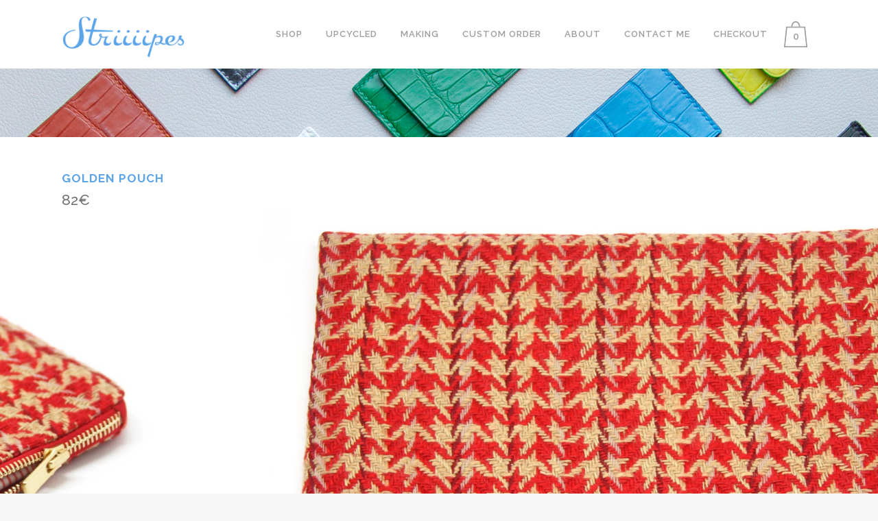

--- FILE ---
content_type: text/html; charset=UTF-8
request_url: https://www.striiiipes.com/product/golden-pouch/
body_size: 17887
content:

<!DOCTYPE html>
<html lang="en-US" prefix="og: http://ogp.me/ns#">
<head>
	<meta charset="UTF-8" />
	
	<title>Golden Pouch - Striiiipes</title>

	
							<meta name="description" content="Based in Paris, Striiiipes is a young and dynamic fashion brand, offering a new point of vue on apparel and fashion accessories for both men and women.">
			
							<meta name="keywords" content="Striiiipes, fashion, fashion accessories, silk, scarves, silk scarves, pocket squares, silk pocket squares, lobster, stripes, striped, lobster belt, lobster shirt, ipad mini envelope, ipad air, ipad, ipad mini, envelope, shell cufflinks, cufflinks, stainless steel collar stays, collar stays, free shipping, made in Paris, French, Paris, Arthur Lhermitte, lunch bag, My Suede Lunch Bag, cardholder, leather, leather cardholder, Albatros Bookmark, cashmere, cashmere gloves, cashmere gun gloves, Leather Webcam Covers, Micro-suction tape">
						<meta name="viewport" content="width=device-width,initial-scale=1,user-scalable=no">
		
	<link rel="profile" href="http://gmpg.org/xfn/11" />
	<link rel="pingback" href="https://www.striiiipes.com/xmlrpc.php" />
            <link rel="shortcut icon" type="image/x-icon" href="https://www.striiiipes.com/wp-content/uploads/2015/10/Striiiipes-2015-icon.ico">
        <link rel="apple-touch-icon" href="https://www.striiiipes.com/wp-content/uploads/2015/10/Striiiipes-2015-icon.ico"/>
    	<link href='//fonts.googleapis.com/css?family=Raleway:100,200,300,400,500,600,700,800,900,300italic,400italic,700italic' rel='stylesheet' type='text/css'>
<script type="application/javascript">var QodeAjaxUrl = "https://www.striiiipes.com/wp-admin/admin-ajax.php"</script>
<!-- This site is optimized with the Yoast SEO plugin v11.1 - https://yoast.com/wordpress/plugins/seo/ -->
<meta name="description" content="82€ - Fast Worldwide shipping - Made out of fine and delicate vintage fabric, this beautiful gold and red houndstooth pattern pouch will bring a fashion aesthetic to your style. We dedicated the production process by only using high-end materials to offer you the best pouch possible."/>
<link rel="canonical" href="https://www.striiiipes.com/product/golden-pouch/" />
<meta property="og:locale" content="en_US" />
<meta property="og:type" content="article" />
<meta property="og:title" content="Golden Pouch - Striiiipes" />
<meta property="og:description" content="82€ - Fast Worldwide shipping - Made out of fine and delicate vintage fabric, this beautiful gold and red houndstooth pattern pouch will bring a fashion aesthetic to your style. We dedicated the production process by only using high-end materials to offer you the best pouch possible." />
<meta property="og:url" content="https://www.striiiipes.com/product/golden-pouch/" />
<meta property="og:site_name" content="Striiiipes" />
<meta property="article:publisher" content="https://www.facebook.com/striiiipes" />
<meta property="fb:app_id" content="216944597824" />
<meta property="og:image" content="https://www.striiiipes.com/wp-content/uploads/2013/12/Striiiipes-shared-picture-product-Striiiipes-Golden-Pouch.jpg" />
<meta property="og:image:secure_url" content="https://www.striiiipes.com/wp-content/uploads/2013/12/Striiiipes-shared-picture-product-Striiiipes-Golden-Pouch.jpg" />
<meta property="og:image:width" content="1200" />
<meta property="og:image:height" content="628" />
<meta name="twitter:card" content="summary" />
<meta name="twitter:description" content="82€ - Fast Worldwide shipping - Made out of fine and delicate vintage fabric, this beautiful gold and red houndstooth pattern pouch will bring a fashion aesthetic to your style. We dedicated the production process by only using high-end materials to offer you the best pouch possible." />
<meta name="twitter:title" content="Golden Pouch - Striiiipes" />
<meta name="twitter:site" content="@StriiiipesParis" />
<meta name="twitter:image" content="https://www.striiiipes.com/wp-content/uploads/2013/12/Striiiipes-shared-picture-product-Striiiipes-Golden-Pouch.jpg" />
<meta name="twitter:creator" content="@StriiiipesParis" />
<script type='application/ld+json' class='yoast-schema-graph yoast-schema-graph--main'>{"@context":"https://schema.org","@graph":[{"@type":"Organization","@id":"https://www.striiiipes.com/#organization","name":"Striiiipes","url":"https://www.striiiipes.com/","sameAs":["https://www.facebook.com/striiiipes","https://instagram.com/striiiipes/","https://twitter.com/StriiiipesParis"],"logo":{"@type":"ImageObject","@id":"https://www.striiiipes.com/#logo","url":"https://www.striiiipes.com/wp-content/uploads/2014/09/Sticky-header-Striiiipes-logo.png","width":300,"height":140,"caption":"Striiiipes"},"image":{"@id":"https://www.striiiipes.com/#logo"}},{"@type":"WebSite","@id":"https://www.striiiipes.com/#website","url":"https://www.striiiipes.com/","name":"Striiiipes","publisher":{"@id":"https://www.striiiipes.com/#organization"},"potentialAction":{"@type":"SearchAction","target":"https://www.striiiipes.com/?s={search_term_string}","query-input":"required name=search_term_string"}},{"@type":"WebPage","@id":"https://www.striiiipes.com/product/golden-pouch/#webpage","url":"https://www.striiiipes.com/product/golden-pouch/","inLanguage":"en-US","name":"Golden Pouch - Striiiipes","isPartOf":{"@id":"https://www.striiiipes.com/#website"},"image":{"@type":"ImageObject","@id":"https://www.striiiipes.com/product/golden-pouch/#primaryimage","url":"https://www.striiiipes.com/wp-content/uploads/2013/12/Striiiipes-Feature-product-picture-Golden-pouch.jpg","width":400,"height":396},"primaryImageOfPage":{"@id":"https://www.striiiipes.com/product/golden-pouch/#primaryimage"},"datePublished":"2013-12-19T11:28:23+00:00","dateModified":"2018-01-11T15:52:35+00:00","description":"82\u20ac - Fast Worldwide shipping - Made out of fine and delicate vintage fabric, this beautiful gold and red houndstooth pattern pouch will bring a fashion aesthetic to your style. We dedicated the production process by only using high-end materials to offer you the best pouch possible."}]}</script>
<!-- / Yoast SEO plugin. -->

<link rel='dns-prefetch' href='//s.w.org' />
<link rel="alternate" type="application/rss+xml" title="Striiiipes &raquo; Feed" href="https://www.striiiipes.com/feed/" />
<link rel="alternate" type="application/rss+xml" title="Striiiipes &raquo; Comments Feed" href="https://www.striiiipes.com/comments/feed/" />
		<script type="text/javascript">
			window._wpemojiSettings = {"baseUrl":"https:\/\/s.w.org\/images\/core\/emoji\/11.2.0\/72x72\/","ext":".png","svgUrl":"https:\/\/s.w.org\/images\/core\/emoji\/11.2.0\/svg\/","svgExt":".svg","source":{"concatemoji":"https:\/\/www.striiiipes.com\/wp-includes\/js\/wp-emoji-release.min.js?ver=5.1.21"}};
			!function(e,a,t){var n,r,o,i=a.createElement("canvas"),p=i.getContext&&i.getContext("2d");function s(e,t){var a=String.fromCharCode;p.clearRect(0,0,i.width,i.height),p.fillText(a.apply(this,e),0,0);e=i.toDataURL();return p.clearRect(0,0,i.width,i.height),p.fillText(a.apply(this,t),0,0),e===i.toDataURL()}function c(e){var t=a.createElement("script");t.src=e,t.defer=t.type="text/javascript",a.getElementsByTagName("head")[0].appendChild(t)}for(o=Array("flag","emoji"),t.supports={everything:!0,everythingExceptFlag:!0},r=0;r<o.length;r++)t.supports[o[r]]=function(e){if(!p||!p.fillText)return!1;switch(p.textBaseline="top",p.font="600 32px Arial",e){case"flag":return s([55356,56826,55356,56819],[55356,56826,8203,55356,56819])?!1:!s([55356,57332,56128,56423,56128,56418,56128,56421,56128,56430,56128,56423,56128,56447],[55356,57332,8203,56128,56423,8203,56128,56418,8203,56128,56421,8203,56128,56430,8203,56128,56423,8203,56128,56447]);case"emoji":return!s([55358,56760,9792,65039],[55358,56760,8203,9792,65039])}return!1}(o[r]),t.supports.everything=t.supports.everything&&t.supports[o[r]],"flag"!==o[r]&&(t.supports.everythingExceptFlag=t.supports.everythingExceptFlag&&t.supports[o[r]]);t.supports.everythingExceptFlag=t.supports.everythingExceptFlag&&!t.supports.flag,t.DOMReady=!1,t.readyCallback=function(){t.DOMReady=!0},t.supports.everything||(n=function(){t.readyCallback()},a.addEventListener?(a.addEventListener("DOMContentLoaded",n,!1),e.addEventListener("load",n,!1)):(e.attachEvent("onload",n),a.attachEvent("onreadystatechange",function(){"complete"===a.readyState&&t.readyCallback()})),(n=t.source||{}).concatemoji?c(n.concatemoji):n.wpemoji&&n.twemoji&&(c(n.twemoji),c(n.wpemoji)))}(window,document,window._wpemojiSettings);
		</script>
		<style type="text/css">
img.wp-smiley,
img.emoji {
	display: inline !important;
	border: none !important;
	box-shadow: none !important;
	height: 1em !important;
	width: 1em !important;
	margin: 0 .07em !important;
	vertical-align: -0.1em !important;
	background: none !important;
	padding: 0 !important;
}
</style>
	<link rel='stylesheet' id='wp-block-library-css'  href='https://www.striiiipes.com/wp-includes/css/dist/block-library/style.min.css?ver=5.1.21' type='text/css' media='all' />
<link rel='stylesheet' id='easy-facebook-likebox-custom-fonts-css'  href='https://www.striiiipes.com/wp-content/plugins/easy-facebook-likebox/frontend/assets/css/esf-custom-fonts.css?ver=5.1.21' type='text/css' media='all' />
<link rel='stylesheet' id='easy-facebook-likebox-popup-styles-css'  href='https://www.striiiipes.com/wp-content/plugins/easy-facebook-likebox/facebook/frontend/assets/css/esf-free-popup.css?ver=6.6.5' type='text/css' media='all' />
<link rel='stylesheet' id='easy-facebook-likebox-frontend-css'  href='https://www.striiiipes.com/wp-content/plugins/easy-facebook-likebox/facebook/frontend/assets/css/easy-facebook-likebox-frontend.css?ver=6.6.5' type='text/css' media='all' />
<link rel='stylesheet' id='easy-facebook-likebox-customizer-style-css'  href='https://www.striiiipes.com/wp-admin/admin-ajax.php?action=easy-facebook-likebox-customizer-style&#038;ver=6.6.5' type='text/css' media='all' />
<link rel='stylesheet' id='photoswipe-core-css-css'  href='https://www.striiiipes.com/wp-content/plugins/photoswipe-masonry/photoswipe-dist/photoswipe.css?ver=5.1.21' type='text/css' media='all' />
<link rel='stylesheet' id='white_theme-css'  href='https://www.striiiipes.com/wp-content/plugins/photoswipe-masonry/photoswipe-dist/white-skin/skin.css?ver=5.1.21' type='text/css' media='all' />
<link rel='stylesheet' id='woo-related-products-css'  href='https://www.striiiipes.com/wp-content/plugins/woo-related-products-refresh-on-reload/public/css/woo-related-products-public.css?ver=1.0.0' type='text/css' media='all' />
<link rel='stylesheet' id='currency_converter_styles-css'  href='https://www.striiiipes.com/wp-content/plugins/woocommerce-currency-converter-widget/assets/css/converter.css?ver=5.1.21' type='text/css' media='all' />
<link rel='stylesheet' id='woocommerce-addons-css-css'  href='https://www.striiiipes.com/wp-content/plugins/woocommerce-product-addons/assets/css/frontend.css?ver=5.1.21' type='text/css' media='all' />
<style id='woocommerce-inline-inline-css' type='text/css'>
.woocommerce form .form-row .required { visibility: visible; }
</style>
<link rel='stylesheet' id='woocommerce-nyp-css'  href='https://www.striiiipes.com/wp-content/plugins/woocommerce-name-your-price/assets/css/name-your-price.css?ver=2.8.0' type='text/css' media='all' />
<link rel='stylesheet' id='default_style-css'  href='https://www.striiiipes.com/wp-content/themes/bridge/style.css?ver=5.1.21' type='text/css' media='all' />
<link rel='stylesheet' id='qode_font_awesome-css'  href='https://www.striiiipes.com/wp-content/themes/bridge/css/font-awesome/css/font-awesome.min.css?ver=5.1.21' type='text/css' media='all' />
<link rel='stylesheet' id='qode_font_elegant-css'  href='https://www.striiiipes.com/wp-content/themes/bridge/css/elegant-icons/style.min.css?ver=5.1.21' type='text/css' media='all' />
<link rel='stylesheet' id='qode_linea_icons-css'  href='https://www.striiiipes.com/wp-content/themes/bridge/css/linea-icons/style.css?ver=5.1.21' type='text/css' media='all' />
<link rel='stylesheet' id='qode_dripicons-css'  href='https://www.striiiipes.com/wp-content/themes/bridge/css/dripicons/dripicons.css?ver=5.1.21' type='text/css' media='all' />
<link rel='stylesheet' id='stylesheet-css'  href='https://www.striiiipes.com/wp-content/themes/bridge/css/stylesheet.min.css?ver=5.1.21' type='text/css' media='all' />
<style id='stylesheet-inline-css' type='text/css'>
 .postid-2995 .content > .content_inner > .container, .postid-2995 .content > .content_inner > .full_width { background-color: #ffffff;}

  .postid-2995.disabled_footer_top .footer_top_holder, .postid-2995.disabled_footer_bottom .footer_bottom_holder { display: none;}


</style>
<link rel='stylesheet' id='woocommerce-css'  href='https://www.striiiipes.com/wp-content/themes/bridge/css/woocommerce.min.css?ver=5.1.21' type='text/css' media='all' />
<link rel='stylesheet' id='woocommerce_responsive-css'  href='https://www.striiiipes.com/wp-content/themes/bridge/css/woocommerce_responsive.min.css?ver=5.1.21' type='text/css' media='all' />
<link rel='stylesheet' id='qode_print-css'  href='https://www.striiiipes.com/wp-content/themes/bridge/css/print.css?ver=5.1.21' type='text/css' media='all' />
<link rel='stylesheet' id='mac_stylesheet-css'  href='https://www.striiiipes.com/wp-content/themes/bridge/css/mac_stylesheet.css?ver=5.1.21' type='text/css' media='all' />
<link rel='stylesheet' id='webkit-css'  href='https://www.striiiipes.com/wp-content/themes/bridge/css/webkit_stylesheet.css?ver=5.1.21' type='text/css' media='all' />
<link rel='stylesheet' id='style_dynamic-css'  href='https://www.striiiipes.com/wp-content/themes/bridge/css/style_dynamic.css?ver=1765377078' type='text/css' media='all' />
<link rel='stylesheet' id='responsive-css'  href='https://www.striiiipes.com/wp-content/themes/bridge/css/responsive.min.css?ver=5.1.21' type='text/css' media='all' />
<link rel='stylesheet' id='style_dynamic_responsive-css'  href='https://www.striiiipes.com/wp-content/themes/bridge/css/style_dynamic_responsive.css?ver=1765377078' type='text/css' media='all' />
<link rel='stylesheet' id='js_composer_front-css'  href='https://www.striiiipes.com/wp-content/plugins/js_composer/assets/css/js_composer.min.css?ver=5.5.5' type='text/css' media='all' />
<link rel='stylesheet' id='custom_css-css'  href='https://www.striiiipes.com/wp-content/themes/bridge/css/custom_css.css?ver=1765377078' type='text/css' media='all' />
<link rel='stylesheet' id='esf-custom-fonts-css'  href='https://www.striiiipes.com/wp-content/plugins/easy-facebook-likebox/frontend/assets/css/esf-custom-fonts.css?ver=5.1.21' type='text/css' media='all' />
<link rel='stylesheet' id='esf-insta-frontend-css'  href='https://www.striiiipes.com/wp-content/plugins/easy-facebook-likebox//instagram/frontend/assets/css/esf-insta-frontend.css?ver=5.1.21' type='text/css' media='all' />
<link rel='stylesheet' id='esf-insta-customizer-style-css'  href='https://www.striiiipes.com/wp-admin/admin-ajax.php?action=esf-insta-customizer-style&#038;ver=5.1.21' type='text/css' media='all' />
<link rel='stylesheet' id='childstyle-css'  href='https://www.striiiipes.com/wp-content/themes/bridge-child/style.css?ver=5.1.21' type='text/css' media='all' />
<link rel='stylesheet' id='msl-main-css'  href='https://www.striiiipes.com/wp-content/plugins/master-slider/public/assets/css/masterslider.main.css?ver=3.5.3' type='text/css' media='all' />
<link rel='stylesheet' id='msl-custom-css'  href='https://www.striiiipes.com/wp-content/uploads/master-slider/custom.css?ver=106.2' type='text/css' media='all' />
<link rel='stylesheet' id='fontawesome-css'  href='//maxcdn.bootstrapcdn.com/font-awesome/4.3.0/css/font-awesome.min.css?ver=4.3.0' type='text/css' media='all' />
<link rel='stylesheet' id='google-font-montserrat-css'  href='//fonts.googleapis.com/css?family=Montserrat%3A400&#038;ver=5.1.21' type='text/css' media='all' />
<link rel='stylesheet' id='google-font-roboto-slab-css'  href='//fonts.googleapis.com/css?family=Roboto+Slab%3A400&#038;ver=5.1.21' type='text/css' media='all' />
<link rel='stylesheet' id='qb-css'  href='https://www.striiiipes.com/wp-content/plugins/quickiebar/public/style/qb.css?ver=1.8.4' type='text/css' media='all' />
<script type='text/javascript' src='https://www.striiiipes.com/wp-includes/js/jquery/jquery.js?ver=1.12.4'></script>
<script type='text/javascript' src='https://www.striiiipes.com/wp-includes/js/jquery/jquery-migrate.min.js?ver=1.4.1'></script>
<script type='text/javascript' src='https://www.striiiipes.com/wp-content/plugins/easy-facebook-likebox/facebook/frontend/assets/js/esf-free-popup.min.js?ver=6.6.5'></script>
<script type='text/javascript'>
/* <![CDATA[ */
var public_ajax = {"ajax_url":"https:\/\/www.striiiipes.com\/wp-admin\/admin-ajax.php","efbl_is_fb_pro":""};
/* ]]> */
</script>
<script type='text/javascript' src='https://www.striiiipes.com/wp-content/plugins/easy-facebook-likebox/facebook/frontend/assets/js/public.js?ver=6.6.5'></script>
<script type='text/javascript' src='https://www.striiiipes.com/wp-content/plugins/photoswipe-masonry/photoswipe-masonry.js?ver=5.1.21'></script>
<script type='text/javascript' src='https://www.striiiipes.com/wp-content/plugins/photoswipe-masonry/masonry.pkgd.min.js?ver=5.1.21'></script>
<script type='text/javascript' src='https://www.striiiipes.com/wp-content/plugins/photoswipe-masonry/imagesloaded.pkgd.min.js?ver=5.1.21'></script>
<script type='text/javascript' src='https://www.striiiipes.com/wp-content/plugins/woocommerce/assets/js/jquery-blockui/jquery.blockUI.min.js?ver=2.70'></script>
<script type='text/javascript'>
/* <![CDATA[ */
var wc_add_to_cart_params = {"ajax_url":"\/wp-admin\/admin-ajax.php","wc_ajax_url":"\/?wc-ajax=%%endpoint%%","i18n_view_cart":"View cart","cart_url":"https:\/\/www.striiiipes.com\/cart\/","is_cart":"","cart_redirect_after_add":"yes"};
/* ]]> */
</script>
<script type='text/javascript' src='https://www.striiiipes.com/wp-content/plugins/woocommerce/assets/js/frontend/add-to-cart.min.js?ver=3.5.10'></script>
<script type='text/javascript' src='https://www.striiiipes.com/wp-content/plugins/js_composer/assets/js/vendors/woocommerce-add-to-cart.js?ver=5.5.5'></script>
<script type='text/javascript' src='https://www.striiiipes.com/wp-content/plugins/easy-facebook-likebox/frontend/assets/js/imagesloaded.pkgd.min.js?ver=5.1.21'></script>
<script type='text/javascript'>
/* <![CDATA[ */
var esf_insta = {"ajax_url":"https:\/\/www.striiiipes.com\/wp-admin\/admin-ajax.php","version":"free","nonce":"9a7483450f"};
/* ]]> */
</script>
<script type='text/javascript' src='https://www.striiiipes.com/wp-content/plugins/easy-facebook-likebox//instagram/frontend/assets/js/esf-insta-public.js?ver=1'></script>
<link rel='https://api.w.org/' href='https://www.striiiipes.com/wp-json/' />
<link rel="EditURI" type="application/rsd+xml" title="RSD" href="https://www.striiiipes.com/xmlrpc.php?rsd" />
<link rel="wlwmanifest" type="application/wlwmanifest+xml" href="https://www.striiiipes.com/wp-includes/wlwmanifest.xml" /> 
<meta name="generator" content="WordPress 5.1.21" />
<meta name="generator" content="WooCommerce 3.5.10" />
<link rel='shortlink' href='https://www.striiiipes.com/?p=2995' />
<link rel="alternate" type="application/json+oembed" href="https://www.striiiipes.com/wp-json/oembed/1.0/embed?url=https%3A%2F%2Fwww.striiiipes.com%2Fproduct%2Fgolden-pouch%2F" />
<link rel="alternate" type="text/xml+oembed" href="https://www.striiiipes.com/wp-json/oembed/1.0/embed?url=https%3A%2F%2Fwww.striiiipes.com%2Fproduct%2Fgolden-pouch%2F&#038;format=xml" />
<script>var ms_grabbing_curosr = 'https://www.striiiipes.com/wp-content/plugins/master-slider/public/assets/css/common/grabbing.cur', ms_grab_curosr = 'https://www.striiiipes.com/wp-content/plugins/master-slider/public/assets/css/common/grab.cur';</script>
<meta name="generator" content="MasterSlider 3.5.3 - Responsive Touch Image Slider | avt.li/msf" />
	<noscript><style>.woocommerce-product-gallery{ opacity: 1 !important; }</style></noscript>
	<meta name="generator" content="Powered by WPBakery Page Builder - drag and drop page builder for WordPress."/>
<!--[if lte IE 9]><link rel="stylesheet" type="text/css" href="https://www.striiiipes.com/wp-content/plugins/js_composer/assets/css/vc_lte_ie9.min.css" media="screen"><![endif]-->			<script  type="text/javascript">
				!function(f,b,e,v,n,t,s){if(f.fbq)return;n=f.fbq=function(){n.callMethod?
					n.callMethod.apply(n,arguments):n.queue.push(arguments)};if(!f._fbq)f._fbq=n;
					n.push=n;n.loaded=!0;n.version='2.0';n.queue=[];t=b.createElement(e);t.async=!0;
					t.src=v;s=b.getElementsByTagName(e)[0];s.parentNode.insertBefore(t,s)}(window,
					document,'script','https://connect.facebook.net/en_US/fbevents.js');
			</script>
			<!-- WooCommerce Facebook Integration Begin -->
			<script  type="text/javascript">

				fbq('init', '1645666765650079', {}, {
    "agent": "woocommerce-3.5.10-2.0.3"
});

				fbq( 'track', 'PageView', {
    "source": "woocommerce",
    "version": "3.5.10",
    "pluginVersion": "2.0.3"
} );

				document.addEventListener( 'DOMContentLoaded', function() {
					jQuery && jQuery( function( $ ) {
						// insert placeholder for events injected when a product is added to the cart through AJAX
						$( document.body ).append( '<div class=\"wc-facebook-pixel-event-placeholder\"></div>' );
					} );
				}, false );

			</script>
			<!-- WooCommerce Facebook Integration End -->
			<link rel="icon" href="https://www.striiiipes.com/wp-content/uploads/2015/12/cropped-striiiipes-2015-favicon-32x32.png" sizes="32x32" />
<link rel="icon" href="https://www.striiiipes.com/wp-content/uploads/2015/12/cropped-striiiipes-2015-favicon-192x192.png" sizes="192x192" />
<link rel="apple-touch-icon-precomposed" href="https://www.striiiipes.com/wp-content/uploads/2015/12/cropped-striiiipes-2015-favicon-180x180.png" />
<meta name="msapplication-TileImage" content="https://www.striiiipes.com/wp-content/uploads/2015/12/cropped-striiiipes-2015-favicon-270x270.png" />
<noscript><style type="text/css"> .wpb_animate_when_almost_visible { opacity: 1; }</style></noscript><!-- WooCommerce Google Analytics Integration -->
		<script type='text/javascript'>
			var gaProperty = 'UA-5878232-17';
			var disableStr = 'ga-disable-' + gaProperty;
			if ( document.cookie.indexOf( disableStr + '=true' ) > -1 ) {
				window[disableStr] = true;
			}
			function gaOptout() {
				document.cookie = disableStr + '=true; expires=Thu, 31 Dec 2099 23:59:59 UTC; path=/';
				window[disableStr] = true;
			}
		</script>
		<script type='text/javascript'>(function(i,s,o,g,r,a,m){i['GoogleAnalyticsObject']=r;i[r]=i[r]||function(){
		(i[r].q=i[r].q||[]).push(arguments)},i[r].l=1*new Date();a=s.createElement(o),
		m=s.getElementsByTagName(o)[0];a.async=1;a.src=g;m.parentNode.insertBefore(a,m)
		})(window,document,'script','//www.google-analytics.com/analytics.js','ga');ga( 'create', 'UA-5878232-17', 'auto' );ga( 'set', 'anonymizeIp', true );
		ga( 'set', 'dimension1', 'no' );
ga( 'require', 'ec' );</script>
		<!-- /WooCommerce Google Analytics Integration --></head>

<body class="product-template-default single single-product postid-2995 bridge-core-1.0.4 _masterslider _ms_version_3.5.3 woocommerce woocommerce-page woocommerce-no-js  columns-4 qode-child-theme-ver-1.0.0 qode-theme-ver-17.0 qode-theme-bridge qode_header_in_grid wpb-js-composer js-comp-ver-5.5.5 vc_responsive" itemscope itemtype="http://schema.org/WebPage">

	<div class="ajax_loader"><div class="ajax_loader_1"><div class="stripes"><div class="rect1"></div><div class="rect2"></div><div class="rect3"></div><div class="rect4"></div><div class="rect5"></div></div></div></div>
	
<div class="wrapper">
	<div class="wrapper_inner">

    
    <!-- Google Analytics start -->
            <script>
            var _gaq = _gaq || [];
            _gaq.push(['_setAccount', 'UA-5878232-17']);
            _gaq.push(['_trackPageview']);

            (function() {
                var ga = document.createElement('script'); ga.type = 'text/javascript'; ga.async = true;
                ga.src = ('https:' == document.location.protocol ? 'https://ssl' : 'http://www') + '.google-analytics.com/ga.js';
                var s = document.getElementsByTagName('script')[0]; s.parentNode.insertBefore(ga, s);
            })();
        </script>
        <!-- Google Analytics end -->

	<header class="has_woocommerce_dropdown  scroll_header_top_area  stick scrolled_not_transparent page_header">
	<div class="header_inner clearfix">
				<div class="header_top_bottom_holder">
			
			<div class="header_bottom clearfix" style=' background-color:#ffffff;' >
								<div class="container">
					<div class="container_inner clearfix">
																				<div class="header_inner_left">
																	<div class="mobile_menu_button">
		<span>
			<i class="qode_icon_font_awesome fa fa-bars " ></i>		</span>
	</div>
								<div class="logo_wrapper" >
	<div class="q_logo">
		<a itemprop="url" href="https://www.striiiipes.com/" >
             <img itemprop="image" class="normal" src="https://www.striiiipes.com/wp-content/uploads/2014/09/logo-BLUE-Striiiipes.png" alt="Logo"/> 			 <img itemprop="image" class="light" src="https://www.striiiipes.com/wp-content/uploads/2014/09/logo-BLUE-Striiiipes.png" alt="Logo"/> 			 <img itemprop="image" class="dark" src="https://www.striiiipes.com/wp-content/uploads/2014/09/logo-BLUE-Striiiipes.png" alt="Logo"/> 			 <img itemprop="image" class="sticky" src="https://www.striiiipes.com/wp-content/uploads/2014/09/logo-BLUE-Striiiipes.png" alt="Logo"/> 			 <img itemprop="image" class="mobile" src="https://www.striiiipes.com/wp-content/uploads/2014/09/logo-BLUE-Striiiipes.png" alt="Logo"/> 					</a>
	</div>
	</div>															</div>
															<div class="header_inner_right">
									<div class="side_menu_button_wrapper right">
																						<div class="shopping_cart_outer">
		<div class="shopping_cart_inner">
		<div class="shopping_cart_header">
			<a class="header_cart" href="https://www.striiiipes.com/cart/"><span class="header_cart_span">0</span></a>
			<div class="shopping_cart_dropdown">
			<div class="shopping_cart_dropdown_inner">
									<ul class="cart_list product_list_widget">

						
							<li>No products in the cart.</li>

						
					</ul>
				</div>
						
			
                <a itemprop="url" href="https://www.striiiipes.com/cart/" class="qbutton white view-cart">Cart <i class="fa fa-shopping-cart"></i></a>

                    <span class="total">Total:<span><span class="woocommerce-Price-amount amount">0<span class="woocommerce-Price-currencySymbol">&euro;</span></span></span></span>


						
				</div>
</div>
		</div>
		</div>
											<div class="side_menu_button">
																																											</div>
									</div>
								</div>
							
							
							<nav class="main_menu drop_down right">
								<ul id="menu-shop-menu" class=""><li id="nav-menu-item-3997" class="menu-item menu-item-type-post_type menu-item-object-page menu-item-has-children current_page_parent  has_sub narrow"><a href="https://www.striiiipes.com/shop/" class=""><i class="menu_icon blank fa"></i><span>Shop</span><span class="plus"></span></a>
<div class="second"><div class="inner"><ul>
	<li id="nav-menu-item-6383" class="menu-item menu-item-type-post_type menu-item-object-page "><a href="https://www.striiiipes.com/view-all-products/" class=""><i class="menu_icon blank fa"></i><span>View All</span><span class="plus"></span></a></li>
	<li id="nav-menu-item-9213" class="menu-item menu-item-type-post_type menu-item-object-page "><a href="https://www.striiiipes.com/clochette-usb-holder-collection/" class=""><i class="menu_icon blank fa"></i><span>Clochette USB Holder Collection</span><span class="plus"></span></a></li>
	<li id="nav-menu-item-8802" class="menu-item menu-item-type-post_type menu-item-object-page "><a href="https://www.striiiipes.com/view-all-products/leather-coffee-cup-holders/" class=""><i class="menu_icon blank fa"></i><span>Leather Coffee Cup Holders</span><span class="plus"></span></a></li>
	<li id="nav-menu-item-6682" class="menu-item menu-item-type-post_type menu-item-object-page "><a href="https://www.striiiipes.com/view-all-products/sea-snake-leather-ring-collection/" class=""><i class="menu_icon blank fa"></i><span>Sea Snake Ring Collection</span><span class="plus"></span></a></li>
	<li id="nav-menu-item-4838" class="menu-item menu-item-type-post_type menu-item-object-page menu-item-has-children sub"><a href="https://www.striiiipes.com/view-all-products/ipad-accessories/" class=""><i class="menu_icon blank fa"></i><span>iPad Accessories</span><span class="plus"></span><i class="q_menu_arrow fa fa-angle-right"></i></a>
	<ul>
		<li id="nav-menu-item-7095" class="menu-item menu-item-type-post_type menu-item-object-page "><a href="https://www.striiiipes.com/view-all-products/ipad-accessories/ipad-mini-accessories/" class=""><i class="menu_icon blank fa"></i><span>iPad Mini</span><span class="plus"></span></a></li>
		<li id="nav-menu-item-7094" class="menu-item menu-item-type-post_type menu-item-object-page "><a href="https://www.striiiipes.com/view-all-products/ipad-accessories/ipad-air-accessories/" class=""><i class="menu_icon blank fa"></i><span>iPad Air</span><span class="plus"></span></a></li>
		<li id="nav-menu-item-7093" class="menu-item menu-item-type-post_type menu-item-object-page "><a href="https://www.striiiipes.com/view-all-products/ipad-accessories/ipad-pro-accessories/" class=""><i class="menu_icon blank fa"></i><span>iPad Pro</span><span class="plus"></span></a></li>
	</ul>
</li>
	<li id="nav-menu-item-6194" class="menu-item menu-item-type-post_type menu-item-object-page menu-item-has-children sub"><a href="https://www.striiiipes.com/view-all-products/leather-cardholder-collections/" class=""><i class="menu_icon blank fa"></i><span>Leather Cardholder Collections</span><span class="plus"></span><i class="q_menu_arrow fa fa-angle-right"></i></a>
	<ul>
		<li id="nav-menu-item-349628" class="menu-item menu-item-type-custom menu-item-object-custom "><a href="https://www.striiiipes.com/view-all-products/leather-cardholder-collections/wallet-wallet/" class=""><i class="menu_icon blank fa"></i><span>Wallet Wallet</span><span class="plus"></span></a></li>
		<li id="nav-menu-item-88504" class="menu-item menu-item-type-post_type menu-item-object-page "><a href="https://www.striiiipes.com/view-all-products/leather-cardholder-collections/uv-tanned-vegetable-tanned-cardholders/" class=""><i class="menu_icon blank fa"></i><span>UV Tanned Vegetable Tanned Cardholders</span><span class="plus"></span></a></li>
		<li id="nav-menu-item-13022" class="menu-item menu-item-type-post_type menu-item-object-page "><a href="https://www.striiiipes.com/view-all-products/leather-cardholder-collections/classic-folded-cardholders/" class=""><i class="menu_icon blank fa"></i><span>Classic Folded Cardholders</span><span class="plus"></span></a></li>
		<li id="nav-menu-item-8026" class="menu-item menu-item-type-post_type menu-item-object-page "><a href="https://www.striiiipes.com/view-all-products/leather-cardholder-collections/nfc-leather-cardholder-collection/" class=""><i class="menu_icon blank fa"></i><span>NFC Leather Cardholders</span><span class="plus"></span></a></li>
		<li id="nav-menu-item-6193" class="menu-item menu-item-type-post_type menu-item-object-page "><a href="https://www.striiiipes.com/view-all-products/leather-cardholder-collections/exotic-leather-cardholder-collection/" class=""><i class="menu_icon blank fa"></i><span>Exotic Leather Cardholders</span><span class="plus"></span></a></li>
		<li id="nav-menu-item-5328" class="menu-item menu-item-type-post_type menu-item-object-page "><a href="https://www.striiiipes.com/view-all-products/leather-cardholder-collections/classic-leather-cardholder-collection/" class=""><i class="menu_icon blank fa"></i><span>Classic Leather Cardholders</span><span class="plus"></span></a></li>
	</ul>
</li>
	<li id="nav-menu-item-6122" class="menu-item menu-item-type-post_type menu-item-object-page "><a href="https://www.striiiipes.com/view-all-products/wool-and-croco-backpack-collection/" class=""><i class="menu_icon blank fa"></i><span>Wool and Croco Backpack Collection</span><span class="plus"></span></a></li>
	<li id="nav-menu-item-8209" class="menu-item menu-item-type-post_type menu-item-object-page "><a href="https://www.striiiipes.com/view-all-products/lobster-power/" class=""><i class="menu_icon blank fa"></i><span>Lobster Power</span><span class="plus"></span></a></li>
	<li id="nav-menu-item-13017" class="menu-item menu-item-type-custom menu-item-object-custom menu-item-has-children sub"><a href="https://www.striiiipes.com/customize-with-your-initials/" class=""><i class="menu_icon blank fa"></i><span>Your Initials</span><span class="plus"></span><i class="q_menu_arrow fa fa-angle-right"></i></a>
	<ul>
		<li id="nav-menu-item-13018" class="menu-item menu-item-type-custom menu-item-object-custom "><a href="https://www.striiiipes.com/clochette-usb-holder-collection/" class=""><i class="menu_icon blank fa"></i><span>Clochette USB Holder Collection</span><span class="plus"></span></a></li>
		<li id="nav-menu-item-13019" class="menu-item menu-item-type-custom menu-item-object-custom "><a href="https://www.striiiipes.com/view-all-products/leather-cardholder-collections/nfc-leather-cardholder-collection/" class=""><i class="menu_icon blank fa"></i><span>NFC Leather Cardholder Collection</span><span class="plus"></span></a></li>
		<li id="nav-menu-item-13020" class="menu-item menu-item-type-custom menu-item-object-custom "><a href="https://www.striiiipes.com/view-all-products/leather-coffee-cup-holders/" class=""><i class="menu_icon blank fa"></i><span>Leather Coffee Cup Holders</span><span class="plus"></span></a></li>
	</ul>
</li>
	<li id="nav-menu-item-5106" class="menu-item menu-item-type-post_type menu-item-object-page "><a href="https://www.striiiipes.com/view-all-products/gift-certificates/" class=""><i class="menu_icon blank fa"></i><span>Gift Certificates</span><span class="plus"></span></a></li>
</ul></div></div>
</li>
<li id="nav-menu-item-13021" class="menu-item menu-item-type-post_type menu-item-object-page menu-item-has-children  has_sub narrow"><a href="https://www.striiiipes.com/upcycled/" class=""><i class="menu_icon blank fa"></i><span>Upcycled</span><span class="plus"></span></a>
<div class="second"><div class="inner"><ul>
	<li id="nav-menu-item-349627" class="menu-item menu-item-type-post_type menu-item-object-page "><a href="https://www.striiiipes.com/view-all-products/leather-cardholder-collections/wallet-wallet/" class=""><i class="menu_icon blank fa"></i><span>Wallet Wallet</span><span class="plus"></span></a></li>
	<li id="nav-menu-item-307165" class="menu-item menu-item-type-post_type menu-item-object-page "><a href="https://www.striiiipes.com/upcycled/matches-leather-pockets/" class=""><i class="menu_icon blank fa"></i><span>Matches Leather Pockets</span><span class="plus"></span></a></li>
	<li id="nav-menu-item-300261" class="menu-item menu-item-type-post_type menu-item-object-page "><a href="https://www.striiiipes.com/upcycled/keep-your-change-pockets/" class=""><i class="menu_icon blank fa"></i><span>Keep Your Change Pockets</span><span class="plus"></span></a></li>
	<li id="nav-menu-item-124694" class="menu-item menu-item-type-post_type menu-item-object-product "><a href="https://www.striiiipes.com/product/removable-leather-stickers/" class=""><i class="menu_icon blank fa"></i><span>Removable Leather Stickers</span><span class="plus"></span></a></li>
	<li id="nav-menu-item-88503" class="menu-item menu-item-type-post_type menu-item-object-page "><a href="https://www.striiiipes.com/view-all-products/leather-cardholder-collections/uv-tanned-vegetable-tanned-cardholders/" class=""><i class="menu_icon blank fa"></i><span>UV Tanned Vegetable Tanned Cardholders</span><span class="plus"></span></a></li>
	<li id="nav-menu-item-13025" class="menu-item menu-item-type-post_type menu-item-object-page "><a href="https://www.striiiipes.com/view-all-products/leather-cardholder-collections/classic-folded-cardholders/" class=""><i class="menu_icon blank fa"></i><span>Classic Folded Cardholders</span><span class="plus"></span></a></li>
	<li id="nav-menu-item-13026" class="menu-item menu-item-type-post_type menu-item-object-page "><a href="https://www.striiiipes.com/view-all-products/leather-coffee-cup-holders/" class=""><i class="menu_icon blank fa"></i><span>Leather Coffee Cup Holders</span><span class="plus"></span></a></li>
	<li id="nav-menu-item-13024" class="menu-item menu-item-type-post_type menu-item-object-page "><a href="https://www.striiiipes.com/clochette-usb-holder-collection/" class=""><i class="menu_icon blank fa"></i><span>Clochette USB Holder Collection</span><span class="plus"></span></a></li>
	<li id="nav-menu-item-13023" class="menu-item menu-item-type-post_type menu-item-object-product "><a href="https://www.striiiipes.com/product/leather-webcam-covers/" class=""><i class="menu_icon blank fa"></i><span>Leather Webcam Covers</span><span class="plus"></span></a></li>
</ul></div></div>
</li>
<li id="nav-menu-item-5906" class="menu-item menu-item-type-post_type menu-item-object-page menu-item-has-children  has_sub narrow"><a href="https://www.striiiipes.com/making-our-products-behind-the-scene/" class=""><i class="menu_icon blank fa"></i><span>Making</span><span class="plus"></span></a>
<div class="second"><div class="inner"><ul>
	<li id="nav-menu-item-5908" class="menu-item menu-item-type-post_type menu-item-object-page "><a href="https://www.striiiipes.com/making-our-products-behind-the-scene/making-our-silk-collections-proudly-made-in-china/" class=""><i class="menu_icon blank fa"></i><span>Making the Silk Collections</span><span class="plus"></span></a></li>
	<li id="nav-menu-item-8027" class="menu-item menu-item-type-post_type menu-item-object-page "><a href="https://www.striiiipes.com/making-our-products-behind-the-scene/making-nfc-leather-cardholder-collection/" class=""><i class="menu_icon blank fa"></i><span>Making the NFC Leather Cardholder Collection</span><span class="plus"></span></a></li>
	<li id="nav-menu-item-5907" class="menu-item menu-item-type-post_type menu-item-object-page "><a href="https://www.striiiipes.com/making-our-products-behind-the-scene/how-we-made-the-ostrich-cardholder/" class=""><i class="menu_icon blank fa"></i><span>Making the Ostrich Cardholder</span><span class="plus"></span></a></li>
	<li id="nav-menu-item-6440" class="menu-item menu-item-type-post_type menu-item-object-page "><a href="https://www.striiiipes.com/making-our-products-behind-the-scene/materials-using-only-the-best/" class=""><i class="menu_icon blank fa"></i><span>Using Only The Best</span><span class="plus"></span></a></li>
</ul></div></div>
</li>
<li id="nav-menu-item-8532" class="menu-item menu-item-type-post_type menu-item-object-page menu-item-has-children  has_sub narrow"><a href="https://www.striiiipes.com/custom-order/" class=""><i class="menu_icon blank fa"></i><span>Custom Order</span><span class="plus"></span></a>
<div class="second"><div class="inner"><ul>
	<li id="nav-menu-item-78458" class="menu-item menu-item-type-post_type menu-item-object-page "><a href="https://www.striiiipes.com/custom-order/custom-watch-straps/" class=""><i class="menu_icon blank fa"></i><span>Custom Watch straps</span><span class="plus"></span></a></li>
	<li id="nav-menu-item-9214" class="menu-item menu-item-type-post_type menu-item-object-page menu-item-has-children sub"><a href="https://www.striiiipes.com/customize-with-your-initials/" class=""><i class="menu_icon blank fa"></i><span>Your Initials</span><span class="plus"></span><i class="q_menu_arrow fa fa-angle-right"></i></a>
	<ul>
		<li id="nav-menu-item-9215" class="menu-item menu-item-type-post_type menu-item-object-page "><a href="https://www.striiiipes.com/clochette-usb-holder-collection/" class=""><i class="menu_icon blank fa"></i><span>Clochette USB Holder Collection</span><span class="plus"></span></a></li>
		<li id="nav-menu-item-9217" class="menu-item menu-item-type-post_type menu-item-object-page "><a href="https://www.striiiipes.com/view-all-products/leather-cardholder-collections/nfc-leather-cardholder-collection/" class=""><i class="menu_icon blank fa"></i><span>NFC Leather Cardholder Collection</span><span class="plus"></span></a></li>
		<li id="nav-menu-item-9216" class="menu-item menu-item-type-post_type menu-item-object-page "><a href="https://www.striiiipes.com/view-all-products/leather-coffee-cup-holders/" class=""><i class="menu_icon blank fa"></i><span>Leather Coffee Cup Holders</span><span class="plus"></span></a></li>
	</ul>
</li>
	<li id="nav-menu-item-11061" class="menu-item menu-item-type-post_type menu-item-object-page "><a href="https://www.striiiipes.com/custom-order/necessaire-superflu/" class=""><i class="menu_icon blank fa"></i><span>Nécessaire Superflu</span><span class="plus"></span></a></li>
	<li id="nav-menu-item-10992" class="menu-item menu-item-type-post_type menu-item-object-page "><a href="https://www.striiiipes.com/custom-order/unintentional-collaborations/" class=""><i class="menu_icon blank fa"></i><span>Unintentional Collaborations</span><span class="plus"></span></a></li>
	<li id="nav-menu-item-10960" class="menu-item menu-item-type-post_type menu-item-object-page "><a href="https://www.striiiipes.com/custom-order/stripe-everything/" class=""><i class="menu_icon blank fa"></i><span>Stripe Everything</span><span class="plus"></span></a></li>
</ul></div></div>
</li>
<li id="nav-menu-item-3994" class="menu-item menu-item-type-post_type menu-item-object-page  narrow"><a href="https://www.striiiipes.com/about/" class=""><i class="menu_icon blank fa"></i><span>About</span><span class="plus"></span></a></li>
<li id="nav-menu-item-3995" class="menu-item menu-item-type-post_type menu-item-object-page  narrow"><a href="https://www.striiiipes.com/contact-us/" class=""><i class="menu_icon blank fa"></i><span>Contact Me</span><span class="plus"></span></a></li>
<li id="nav-menu-item-3996" class="menu-item menu-item-type-post_type menu-item-object-page  narrow"><a href="https://www.striiiipes.com/products-page/checkout/" class=""><i class="menu_icon blank fa"></i><span>Checkout</span><span class="plus"></span></a></li>
</ul>							</nav>
														<nav class="mobile_menu">
	<ul id="menu-shop-menu-1" class=""><li id="mobile-menu-item-3997" class="menu-item menu-item-type-post_type menu-item-object-page menu-item-has-children current_page_parent  has_sub"><a href="https://www.striiiipes.com/shop/" class=""><span>Shop</span></a><span class="mobile_arrow"><i class="fa fa-angle-right"></i><i class="fa fa-angle-down"></i></span>
<ul class="sub_menu">
	<li id="mobile-menu-item-6383" class="menu-item menu-item-type-post_type menu-item-object-page "><a href="https://www.striiiipes.com/view-all-products/" class=""><span>View All</span></a><span class="mobile_arrow"><i class="fa fa-angle-right"></i><i class="fa fa-angle-down"></i></span></li>
	<li id="mobile-menu-item-9213" class="menu-item menu-item-type-post_type menu-item-object-page "><a href="https://www.striiiipes.com/clochette-usb-holder-collection/" class=""><span>Clochette USB Holder Collection</span></a><span class="mobile_arrow"><i class="fa fa-angle-right"></i><i class="fa fa-angle-down"></i></span></li>
	<li id="mobile-menu-item-8802" class="menu-item menu-item-type-post_type menu-item-object-page "><a href="https://www.striiiipes.com/view-all-products/leather-coffee-cup-holders/" class=""><span>Leather Coffee Cup Holders</span></a><span class="mobile_arrow"><i class="fa fa-angle-right"></i><i class="fa fa-angle-down"></i></span></li>
	<li id="mobile-menu-item-6682" class="menu-item menu-item-type-post_type menu-item-object-page "><a href="https://www.striiiipes.com/view-all-products/sea-snake-leather-ring-collection/" class=""><span>Sea Snake Ring Collection</span></a><span class="mobile_arrow"><i class="fa fa-angle-right"></i><i class="fa fa-angle-down"></i></span></li>
	<li id="mobile-menu-item-4838" class="menu-item menu-item-type-post_type menu-item-object-page menu-item-has-children  has_sub"><a href="https://www.striiiipes.com/view-all-products/ipad-accessories/" class=""><span>iPad Accessories</span></a><span class="mobile_arrow"><i class="fa fa-angle-right"></i><i class="fa fa-angle-down"></i></span>
	<ul class="sub_menu">
		<li id="mobile-menu-item-7095" class="menu-item menu-item-type-post_type menu-item-object-page "><a href="https://www.striiiipes.com/view-all-products/ipad-accessories/ipad-mini-accessories/" class=""><span>iPad Mini</span></a><span class="mobile_arrow"><i class="fa fa-angle-right"></i><i class="fa fa-angle-down"></i></span></li>
		<li id="mobile-menu-item-7094" class="menu-item menu-item-type-post_type menu-item-object-page "><a href="https://www.striiiipes.com/view-all-products/ipad-accessories/ipad-air-accessories/" class=""><span>iPad Air</span></a><span class="mobile_arrow"><i class="fa fa-angle-right"></i><i class="fa fa-angle-down"></i></span></li>
		<li id="mobile-menu-item-7093" class="menu-item menu-item-type-post_type menu-item-object-page "><a href="https://www.striiiipes.com/view-all-products/ipad-accessories/ipad-pro-accessories/" class=""><span>iPad Pro</span></a><span class="mobile_arrow"><i class="fa fa-angle-right"></i><i class="fa fa-angle-down"></i></span></li>
	</ul>
</li>
	<li id="mobile-menu-item-6194" class="menu-item menu-item-type-post_type menu-item-object-page menu-item-has-children  has_sub"><a href="https://www.striiiipes.com/view-all-products/leather-cardholder-collections/" class=""><span>Leather Cardholder Collections</span></a><span class="mobile_arrow"><i class="fa fa-angle-right"></i><i class="fa fa-angle-down"></i></span>
	<ul class="sub_menu">
		<li id="mobile-menu-item-349628" class="menu-item menu-item-type-custom menu-item-object-custom "><a href="https://www.striiiipes.com/view-all-products/leather-cardholder-collections/wallet-wallet/" class=""><span>Wallet Wallet</span></a><span class="mobile_arrow"><i class="fa fa-angle-right"></i><i class="fa fa-angle-down"></i></span></li>
		<li id="mobile-menu-item-88504" class="menu-item menu-item-type-post_type menu-item-object-page "><a href="https://www.striiiipes.com/view-all-products/leather-cardholder-collections/uv-tanned-vegetable-tanned-cardholders/" class=""><span>UV Tanned Vegetable Tanned Cardholders</span></a><span class="mobile_arrow"><i class="fa fa-angle-right"></i><i class="fa fa-angle-down"></i></span></li>
		<li id="mobile-menu-item-13022" class="menu-item menu-item-type-post_type menu-item-object-page "><a href="https://www.striiiipes.com/view-all-products/leather-cardholder-collections/classic-folded-cardholders/" class=""><span>Classic Folded Cardholders</span></a><span class="mobile_arrow"><i class="fa fa-angle-right"></i><i class="fa fa-angle-down"></i></span></li>
		<li id="mobile-menu-item-8026" class="menu-item menu-item-type-post_type menu-item-object-page "><a href="https://www.striiiipes.com/view-all-products/leather-cardholder-collections/nfc-leather-cardholder-collection/" class=""><span>NFC Leather Cardholders</span></a><span class="mobile_arrow"><i class="fa fa-angle-right"></i><i class="fa fa-angle-down"></i></span></li>
		<li id="mobile-menu-item-6193" class="menu-item menu-item-type-post_type menu-item-object-page "><a href="https://www.striiiipes.com/view-all-products/leather-cardholder-collections/exotic-leather-cardholder-collection/" class=""><span>Exotic Leather Cardholders</span></a><span class="mobile_arrow"><i class="fa fa-angle-right"></i><i class="fa fa-angle-down"></i></span></li>
		<li id="mobile-menu-item-5328" class="menu-item menu-item-type-post_type menu-item-object-page "><a href="https://www.striiiipes.com/view-all-products/leather-cardholder-collections/classic-leather-cardholder-collection/" class=""><span>Classic Leather Cardholders</span></a><span class="mobile_arrow"><i class="fa fa-angle-right"></i><i class="fa fa-angle-down"></i></span></li>
	</ul>
</li>
	<li id="mobile-menu-item-6122" class="menu-item menu-item-type-post_type menu-item-object-page "><a href="https://www.striiiipes.com/view-all-products/wool-and-croco-backpack-collection/" class=""><span>Wool and Croco Backpack Collection</span></a><span class="mobile_arrow"><i class="fa fa-angle-right"></i><i class="fa fa-angle-down"></i></span></li>
	<li id="mobile-menu-item-8209" class="menu-item menu-item-type-post_type menu-item-object-page "><a href="https://www.striiiipes.com/view-all-products/lobster-power/" class=""><span>Lobster Power</span></a><span class="mobile_arrow"><i class="fa fa-angle-right"></i><i class="fa fa-angle-down"></i></span></li>
	<li id="mobile-menu-item-13017" class="menu-item menu-item-type-custom menu-item-object-custom menu-item-has-children  has_sub"><a href="https://www.striiiipes.com/customize-with-your-initials/" class=""><span>Your Initials</span></a><span class="mobile_arrow"><i class="fa fa-angle-right"></i><i class="fa fa-angle-down"></i></span>
	<ul class="sub_menu">
		<li id="mobile-menu-item-13018" class="menu-item menu-item-type-custom menu-item-object-custom "><a href="https://www.striiiipes.com/clochette-usb-holder-collection/" class=""><span>Clochette USB Holder Collection</span></a><span class="mobile_arrow"><i class="fa fa-angle-right"></i><i class="fa fa-angle-down"></i></span></li>
		<li id="mobile-menu-item-13019" class="menu-item menu-item-type-custom menu-item-object-custom "><a href="https://www.striiiipes.com/view-all-products/leather-cardholder-collections/nfc-leather-cardholder-collection/" class=""><span>NFC Leather Cardholder Collection</span></a><span class="mobile_arrow"><i class="fa fa-angle-right"></i><i class="fa fa-angle-down"></i></span></li>
		<li id="mobile-menu-item-13020" class="menu-item menu-item-type-custom menu-item-object-custom "><a href="https://www.striiiipes.com/view-all-products/leather-coffee-cup-holders/" class=""><span>Leather Coffee Cup Holders</span></a><span class="mobile_arrow"><i class="fa fa-angle-right"></i><i class="fa fa-angle-down"></i></span></li>
	</ul>
</li>
	<li id="mobile-menu-item-5106" class="menu-item menu-item-type-post_type menu-item-object-page "><a href="https://www.striiiipes.com/view-all-products/gift-certificates/" class=""><span>Gift Certificates</span></a><span class="mobile_arrow"><i class="fa fa-angle-right"></i><i class="fa fa-angle-down"></i></span></li>
</ul>
</li>
<li id="mobile-menu-item-13021" class="menu-item menu-item-type-post_type menu-item-object-page menu-item-has-children  has_sub"><a href="https://www.striiiipes.com/upcycled/" class=""><span>Upcycled</span></a><span class="mobile_arrow"><i class="fa fa-angle-right"></i><i class="fa fa-angle-down"></i></span>
<ul class="sub_menu">
	<li id="mobile-menu-item-349627" class="menu-item menu-item-type-post_type menu-item-object-page "><a href="https://www.striiiipes.com/view-all-products/leather-cardholder-collections/wallet-wallet/" class=""><span>Wallet Wallet</span></a><span class="mobile_arrow"><i class="fa fa-angle-right"></i><i class="fa fa-angle-down"></i></span></li>
	<li id="mobile-menu-item-307165" class="menu-item menu-item-type-post_type menu-item-object-page "><a href="https://www.striiiipes.com/upcycled/matches-leather-pockets/" class=""><span>Matches Leather Pockets</span></a><span class="mobile_arrow"><i class="fa fa-angle-right"></i><i class="fa fa-angle-down"></i></span></li>
	<li id="mobile-menu-item-300261" class="menu-item menu-item-type-post_type menu-item-object-page "><a href="https://www.striiiipes.com/upcycled/keep-your-change-pockets/" class=""><span>Keep Your Change Pockets</span></a><span class="mobile_arrow"><i class="fa fa-angle-right"></i><i class="fa fa-angle-down"></i></span></li>
	<li id="mobile-menu-item-124694" class="menu-item menu-item-type-post_type menu-item-object-product "><a href="https://www.striiiipes.com/product/removable-leather-stickers/" class=""><span>Removable Leather Stickers</span></a><span class="mobile_arrow"><i class="fa fa-angle-right"></i><i class="fa fa-angle-down"></i></span></li>
	<li id="mobile-menu-item-88503" class="menu-item menu-item-type-post_type menu-item-object-page "><a href="https://www.striiiipes.com/view-all-products/leather-cardholder-collections/uv-tanned-vegetable-tanned-cardholders/" class=""><span>UV Tanned Vegetable Tanned Cardholders</span></a><span class="mobile_arrow"><i class="fa fa-angle-right"></i><i class="fa fa-angle-down"></i></span></li>
	<li id="mobile-menu-item-13025" class="menu-item menu-item-type-post_type menu-item-object-page "><a href="https://www.striiiipes.com/view-all-products/leather-cardholder-collections/classic-folded-cardholders/" class=""><span>Classic Folded Cardholders</span></a><span class="mobile_arrow"><i class="fa fa-angle-right"></i><i class="fa fa-angle-down"></i></span></li>
	<li id="mobile-menu-item-13026" class="menu-item menu-item-type-post_type menu-item-object-page "><a href="https://www.striiiipes.com/view-all-products/leather-coffee-cup-holders/" class=""><span>Leather Coffee Cup Holders</span></a><span class="mobile_arrow"><i class="fa fa-angle-right"></i><i class="fa fa-angle-down"></i></span></li>
	<li id="mobile-menu-item-13024" class="menu-item menu-item-type-post_type menu-item-object-page "><a href="https://www.striiiipes.com/clochette-usb-holder-collection/" class=""><span>Clochette USB Holder Collection</span></a><span class="mobile_arrow"><i class="fa fa-angle-right"></i><i class="fa fa-angle-down"></i></span></li>
	<li id="mobile-menu-item-13023" class="menu-item menu-item-type-post_type menu-item-object-product "><a href="https://www.striiiipes.com/product/leather-webcam-covers/" class=""><span>Leather Webcam Covers</span></a><span class="mobile_arrow"><i class="fa fa-angle-right"></i><i class="fa fa-angle-down"></i></span></li>
</ul>
</li>
<li id="mobile-menu-item-5906" class="menu-item menu-item-type-post_type menu-item-object-page menu-item-has-children  has_sub"><a href="https://www.striiiipes.com/making-our-products-behind-the-scene/" class=""><span>Making</span></a><span class="mobile_arrow"><i class="fa fa-angle-right"></i><i class="fa fa-angle-down"></i></span>
<ul class="sub_menu">
	<li id="mobile-menu-item-5908" class="menu-item menu-item-type-post_type menu-item-object-page "><a href="https://www.striiiipes.com/making-our-products-behind-the-scene/making-our-silk-collections-proudly-made-in-china/" class=""><span>Making the Silk Collections</span></a><span class="mobile_arrow"><i class="fa fa-angle-right"></i><i class="fa fa-angle-down"></i></span></li>
	<li id="mobile-menu-item-8027" class="menu-item menu-item-type-post_type menu-item-object-page "><a href="https://www.striiiipes.com/making-our-products-behind-the-scene/making-nfc-leather-cardholder-collection/" class=""><span>Making the NFC Leather Cardholder Collection</span></a><span class="mobile_arrow"><i class="fa fa-angle-right"></i><i class="fa fa-angle-down"></i></span></li>
	<li id="mobile-menu-item-5907" class="menu-item menu-item-type-post_type menu-item-object-page "><a href="https://www.striiiipes.com/making-our-products-behind-the-scene/how-we-made-the-ostrich-cardholder/" class=""><span>Making the Ostrich Cardholder</span></a><span class="mobile_arrow"><i class="fa fa-angle-right"></i><i class="fa fa-angle-down"></i></span></li>
	<li id="mobile-menu-item-6440" class="menu-item menu-item-type-post_type menu-item-object-page "><a href="https://www.striiiipes.com/making-our-products-behind-the-scene/materials-using-only-the-best/" class=""><span>Using Only The Best</span></a><span class="mobile_arrow"><i class="fa fa-angle-right"></i><i class="fa fa-angle-down"></i></span></li>
</ul>
</li>
<li id="mobile-menu-item-8532" class="menu-item menu-item-type-post_type menu-item-object-page menu-item-has-children  has_sub"><a href="https://www.striiiipes.com/custom-order/" class=""><span>Custom Order</span></a><span class="mobile_arrow"><i class="fa fa-angle-right"></i><i class="fa fa-angle-down"></i></span>
<ul class="sub_menu">
	<li id="mobile-menu-item-78458" class="menu-item menu-item-type-post_type menu-item-object-page "><a href="https://www.striiiipes.com/custom-order/custom-watch-straps/" class=""><span>Custom Watch straps</span></a><span class="mobile_arrow"><i class="fa fa-angle-right"></i><i class="fa fa-angle-down"></i></span></li>
	<li id="mobile-menu-item-9214" class="menu-item menu-item-type-post_type menu-item-object-page menu-item-has-children  has_sub"><a href="https://www.striiiipes.com/customize-with-your-initials/" class=""><span>Your Initials</span></a><span class="mobile_arrow"><i class="fa fa-angle-right"></i><i class="fa fa-angle-down"></i></span>
	<ul class="sub_menu">
		<li id="mobile-menu-item-9215" class="menu-item menu-item-type-post_type menu-item-object-page "><a href="https://www.striiiipes.com/clochette-usb-holder-collection/" class=""><span>Clochette USB Holder Collection</span></a><span class="mobile_arrow"><i class="fa fa-angle-right"></i><i class="fa fa-angle-down"></i></span></li>
		<li id="mobile-menu-item-9217" class="menu-item menu-item-type-post_type menu-item-object-page "><a href="https://www.striiiipes.com/view-all-products/leather-cardholder-collections/nfc-leather-cardholder-collection/" class=""><span>NFC Leather Cardholder Collection</span></a><span class="mobile_arrow"><i class="fa fa-angle-right"></i><i class="fa fa-angle-down"></i></span></li>
		<li id="mobile-menu-item-9216" class="menu-item menu-item-type-post_type menu-item-object-page "><a href="https://www.striiiipes.com/view-all-products/leather-coffee-cup-holders/" class=""><span>Leather Coffee Cup Holders</span></a><span class="mobile_arrow"><i class="fa fa-angle-right"></i><i class="fa fa-angle-down"></i></span></li>
	</ul>
</li>
	<li id="mobile-menu-item-11061" class="menu-item menu-item-type-post_type menu-item-object-page "><a href="https://www.striiiipes.com/custom-order/necessaire-superflu/" class=""><span>Nécessaire Superflu</span></a><span class="mobile_arrow"><i class="fa fa-angle-right"></i><i class="fa fa-angle-down"></i></span></li>
	<li id="mobile-menu-item-10992" class="menu-item menu-item-type-post_type menu-item-object-page "><a href="https://www.striiiipes.com/custom-order/unintentional-collaborations/" class=""><span>Unintentional Collaborations</span></a><span class="mobile_arrow"><i class="fa fa-angle-right"></i><i class="fa fa-angle-down"></i></span></li>
	<li id="mobile-menu-item-10960" class="menu-item menu-item-type-post_type menu-item-object-page "><a href="https://www.striiiipes.com/custom-order/stripe-everything/" class=""><span>Stripe Everything</span></a><span class="mobile_arrow"><i class="fa fa-angle-right"></i><i class="fa fa-angle-down"></i></span></li>
</ul>
</li>
<li id="mobile-menu-item-3994" class="menu-item menu-item-type-post_type menu-item-object-page "><a href="https://www.striiiipes.com/about/" class=""><span>About</span></a><span class="mobile_arrow"><i class="fa fa-angle-right"></i><i class="fa fa-angle-down"></i></span></li>
<li id="mobile-menu-item-3995" class="menu-item menu-item-type-post_type menu-item-object-page "><a href="https://www.striiiipes.com/contact-us/" class=""><span>Contact Me</span></a><span class="mobile_arrow"><i class="fa fa-angle-right"></i><i class="fa fa-angle-down"></i></span></li>
<li id="mobile-menu-item-3996" class="menu-item menu-item-type-post_type menu-item-object-page "><a href="https://www.striiiipes.com/products-page/checkout/" class=""><span>Checkout</span></a><span class="mobile_arrow"><i class="fa fa-angle-right"></i><i class="fa fa-angle-down"></i></span></li>
</ul></nav>																				</div>
					</div>
									</div>
			</div>
		</div>

</header>	<a id="back_to_top" href="#">
        <span class="fa-stack">
            <i class="qode_icon_font_awesome fa fa-arrow-up " ></i>        </span>
	</a>
	
	
    
    
    <div class="content ">
        <div class="content_inner  ">
            	<div class="title_outer title_without_animation"    data-height="200">
		<div class="title title_size_small  position_left  has_fixed_background " style="background-size:1920px auto;background-image:url(https://www.striiiipes.com/wp-content/uploads/2025/03/Homepage-Header-Pockets.jpg);height:200px;background-color:#ffffff;">
			<div class="image not_responsive"><img itemprop="image" src="https://www.striiiipes.com/wp-content/uploads/2025/03/Homepage-Header-Pockets.jpg" alt="&nbsp;" /> </div>
											</div>
			</div>

    				<div class="container">
										<div class="container_inner default_template_holder clearfix" >
	
            <div class="woocommerce-notices-wrapper"></div>
    <div id="product-2995" class="post-2995 product type-product status-publish has-post-thumbnail product_cat-ipad-accessories product_cat-ipad-air product_cat-ipad-pro-9-7 product_tag-ipad first instock shipping-taxable purchasable product-type-simple">
	
	<div class="qode-single-product-summary">
	<div class="summary entry-summary">
		<div class="clearfix">
			<h1 class="product_title entry-title">Golden Pouch</h1><p class="price"><span class="woocommerce-Price-amount amount">82<span class="woocommerce-Price-currencySymbol">&euro;</span></span></p>
<div class="woocommerce-product-details__short-description">
	
		<!-- MasterSlider -->
		<div id="P_MS6970e5216f5c8" class="master-slider-parent msl ms-parent-id-19"  >

			
			<!-- MasterSlider Main -->
			<div id="MS6970e5216f5c8" class="master-slider ms-skin-default" >
				 				 
				<div  class="ms-slide" data-delay="3" data-fill-mode="fill"  >
					<img src="https://www.striiiipes.com/wp-content/plugins/master-slider/public/assets/css/blank.gif" alt="" title="" data-src="https://www.striiiipes.com/wp-content/uploads/2014/09/Striiiipes-Golden-Pouch-Product-Pictures-1.jpg" />


	<img class="ms-thumb" src="https://www.striiiipes.com/wp-content/uploads/2014/09/Striiiipes-Golden-Pouch-Product-Pictures-1-92x50.jpg" alt="" />
	<div class="ms-thumb" ><div class="ms-tab-context"><div class=&quot;ms-tab-context&quot;></div></div>
</div>
				</div>
				<div  class="ms-slide" data-delay="3" data-fill-mode="fill"  >
					<img src="https://www.striiiipes.com/wp-content/plugins/master-slider/public/assets/css/blank.gif" alt="" title="" data-src="https://www.striiiipes.com/wp-content/uploads/2014/09/Striiiipes-Golden-Pouch-Product-Pictures-2.jpg" />


	<img class="ms-thumb" src="https://www.striiiipes.com/wp-content/uploads/2014/09/Striiiipes-Golden-Pouch-Product-Pictures-2-92x50.jpg" alt="" />
	<div class="ms-thumb" ><div class="ms-tab-context"><div class=&quot;ms-tab-context&quot;></div></div>
</div>
				</div>
				<div  class="ms-slide" data-delay="3" data-fill-mode="fill"  >
					<img src="https://www.striiiipes.com/wp-content/plugins/master-slider/public/assets/css/blank.gif" alt="" title="" data-src="https://www.striiiipes.com/wp-content/uploads/2014/09/Striiiipes-Golden-Pouch-Product-Pictures-3.jpg" />


	<img class="ms-thumb" src="https://www.striiiipes.com/wp-content/uploads/2014/09/Striiiipes-Golden-Pouch-Product-Pictures-3-92x50.jpg" alt="" />
	<div class="ms-thumb" ><div class="ms-tab-context"><div class=&quot;ms-tab-context&quot;></div></div>
</div>
				</div>
				<div  class="ms-slide" data-delay="3" data-fill-mode="fill"  >
					<img src="https://www.striiiipes.com/wp-content/plugins/master-slider/public/assets/css/blank.gif" alt="" title="" data-src="https://www.striiiipes.com/wp-content/uploads/2014/09/Striiiipes-Golden-Pouch-Product-Pictures-4.jpg" />


	<img class="ms-thumb" src="https://www.striiiipes.com/wp-content/uploads/2014/09/Striiiipes-Golden-Pouch-Product-Pictures-4-92x50.jpg" alt="" />
	<div class="ms-thumb" ><div class="ms-tab-context"><div class=&quot;ms-tab-context&quot;></div></div>
</div>
				</div>
				<div  class="ms-slide" data-delay="3" data-fill-mode="fill"  >
					<img src="https://www.striiiipes.com/wp-content/plugins/master-slider/public/assets/css/blank.gif" alt="" title="" data-src="https://www.striiiipes.com/wp-content/uploads/2014/09/Striiiipes-Golden-Pouch-Product-Pictures-5.jpg" />


	<img class="ms-thumb" src="https://www.striiiipes.com/wp-content/uploads/2014/09/Striiiipes-Golden-Pouch-Product-Pictures-5-92x50.jpg" alt="" />
	<div class="ms-thumb" ><div class="ms-tab-context"><div class=&quot;ms-tab-context&quot;></div></div>
</div>
				</div>
				<div  class="ms-slide" data-delay="3" data-fill-mode="fill"  >
					<img src="https://www.striiiipes.com/wp-content/plugins/master-slider/public/assets/css/blank.gif" alt="" title="" data-src="https://www.striiiipes.com/wp-content/uploads/2014/09/Striiiipes-Golden-Pouch-Product-Pictures-6.jpg" />


	<img class="ms-thumb" src="https://www.striiiipes.com/wp-content/uploads/2014/09/Striiiipes-Golden-Pouch-Product-Pictures-6-92x50.jpg" alt="" />
	<div class="ms-thumb" ><div class="ms-tab-context"><div class=&quot;ms-tab-context&quot;></div></div>
</div>
				</div>
				<div  class="ms-slide" data-delay="3" data-fill-mode="fill"  >
					<img src="https://www.striiiipes.com/wp-content/plugins/master-slider/public/assets/css/blank.gif" alt="" title="" data-src="https://www.striiiipes.com/wp-content/uploads/2014/09/Striiiipes-Golden-Pouch-Product-Pictures-7.jpg" />


	<img class="ms-thumb" src="https://www.striiiipes.com/wp-content/uploads/2014/09/Striiiipes-Golden-Pouch-Product-Pictures-7-92x50.jpg" alt="" />
	<div class="ms-thumb" ><div class="ms-tab-context"><div class=&quot;ms-tab-context&quot;></div></div>
</div>
				</div>

			</div>
			<!-- END MasterSlider Main -->

			 
		</div>
		<!-- END MasterSlider -->

		<script>
		(function ( $ ) {
			"use strict";

			$(function () {
				var masterslider_f5c8 = new MasterSlider();

				// slider controls

				masterslider_f5c8.control('thumblist'  ,{ autohide:false, overVideo:false, dir:'h', speed:17, inset:false, arrows:false, hover:false, customClass:'', align:'bottom',type:'thumbs', margin:3, width:92, height:50, space:3, fillMode:'fill' , hideUnder:3 });
				// slider setup
				masterslider_f5c8.setup("MS6970e5216f5c8", {
						width           : 1000,
						height          : 500,
						minHeight       : 0,
						space           : 0,
						start           : 1,
						grabCursor      : true,
						swipe           : true,
						mouse           : true,
						layout          : "fullwidth",
						wheel           : false,
						autoplay        : true,
						instantStartLayers:false,
						loop            : true,
						shuffle         : false,
						preload         : 0,
						heightLimit     : true,
						autoHeight      : true,
						smoothHeight    : true,
						endPause        : false,
						overPause       : false,
						fillMode        : "fill",
						centerControls  : false,
						startOnAppear   : false,
						layersMode      : "center",
						hideLayers      : false,
						fullscreenMargin: 0,
						speed           : 20,
						dir             : "h",
						parallaxMode    : 'swipe',
						view            : "basic"
				});

				
				window.masterslider_instances = window.masterslider_instances || [];
				window.masterslider_instances.push( masterslider_f5c8 );
			 });

		})(jQuery);
		</script>



		<!-- MasterSlider -->
		<div id="P_MS6970e52170a61" class="master-slider-parent msl ms-parent-id-148"  >

			
			<!-- MasterSlider Main -->
			<div id="MS6970e52170a61" class="master-slider ms-skin-default" >
				 				 
				<div  class="ms-slide" data-delay="3" data-fill-mode="fill"  >
					<img src="https://www.striiiipes.com/wp-content/plugins/master-slider/public/assets/css/blank.gif" alt="" title="" data-src="https://www.striiiipes.com/wp-content/uploads/2016/03/Striiiipes-Product-page-mobile-portrait-small-Golden-Pouch-1.jpg" />


	<img class="ms-thumb" src="https://www.striiiipes.com/wp-content/uploads/2016/03/Striiiipes-Product-page-mobile-portrait-small-Golden-Pouch-1-80x80.jpg" alt="" />
	<div class="ms-thumb" ><div class="ms-tab-context"><div class=&quot;ms-tab-context&quot;></div></div>
</div>
				</div>
				<div  class="ms-slide" data-delay="3" data-fill-mode="fill"  >
					<img src="https://www.striiiipes.com/wp-content/plugins/master-slider/public/assets/css/blank.gif" alt="" title="" data-src="https://www.striiiipes.com/wp-content/uploads/2016/03/Striiiipes-Product-page-mobile-portrait-small-Golden-Pouch-2.jpg" />


	<img class="ms-thumb" src="https://www.striiiipes.com/wp-content/uploads/2016/03/Striiiipes-Product-page-mobile-portrait-small-Golden-Pouch-2-80x80.jpg" alt="" />
	<div class="ms-thumb" ><div class="ms-tab-context"><div class=&quot;ms-tab-context&quot;></div></div>
</div>
				</div>
				<div  class="ms-slide" data-delay="3" data-fill-mode="fill"  >
					<img src="https://www.striiiipes.com/wp-content/plugins/master-slider/public/assets/css/blank.gif" alt="" title="" data-src="https://www.striiiipes.com/wp-content/uploads/2016/03/Striiiipes-Product-page-mobile-portrait-small-Golden-Pouch-3.jpg" />


	<img class="ms-thumb" src="https://www.striiiipes.com/wp-content/uploads/2016/03/Striiiipes-Product-page-mobile-portrait-small-Golden-Pouch-3-80x80.jpg" alt="" />
	<div class="ms-thumb" ><div class="ms-tab-context"><div class=&quot;ms-tab-context&quot;></div></div>
</div>
				</div>
				<div  class="ms-slide" data-delay="3" data-fill-mode="fill"  >
					<img src="https://www.striiiipes.com/wp-content/plugins/master-slider/public/assets/css/blank.gif" alt="" title="" data-src="https://www.striiiipes.com/wp-content/uploads/2016/03/Striiiipes-Product-page-mobile-portrait-small-Golden-Pouch-4.jpg" />


	<img class="ms-thumb" src="https://www.striiiipes.com/wp-content/uploads/2016/03/Striiiipes-Product-page-mobile-portrait-small-Golden-Pouch-4-80x80.jpg" alt="" />
	<div class="ms-thumb" ><div class="ms-tab-context"><div class=&quot;ms-tab-context&quot;></div></div>
</div>
				</div>
				<div  class="ms-slide" data-delay="3" data-fill-mode="fill"  >
					<img src="https://www.striiiipes.com/wp-content/plugins/master-slider/public/assets/css/blank.gif" alt="" title="" data-src="https://www.striiiipes.com/wp-content/uploads/2016/03/Striiiipes-Product-page-mobile-portrait-small-Golden-Pouch-5.jpg" />


	<img class="ms-thumb" src="https://www.striiiipes.com/wp-content/uploads/2016/03/Striiiipes-Product-page-mobile-portrait-small-Golden-Pouch-5-80x80.jpg" alt="" />
	<div class="ms-thumb" ><div class="ms-tab-context"><div class=&quot;ms-tab-context&quot;></div></div>
</div>
				</div>
				<div  class="ms-slide" data-delay="3" data-fill-mode="fill"  >
					<img src="https://www.striiiipes.com/wp-content/plugins/master-slider/public/assets/css/blank.gif" alt="" title="" data-src="https://www.striiiipes.com/wp-content/uploads/2016/03/Striiiipes-Product-page-mobile-portrait-small-Golden-Pouch-6.jpg" />


	<img class="ms-thumb" src="https://www.striiiipes.com/wp-content/uploads/2016/03/Striiiipes-Product-page-mobile-portrait-small-Golden-Pouch-6-80x80.jpg" alt="" />
	<div class="ms-thumb" ><div class="ms-tab-context"><div class=&quot;ms-tab-context&quot;></div></div>
</div>
				</div>
				<div  class="ms-slide" data-delay="3" data-fill-mode="fill"  >
					<img src="https://www.striiiipes.com/wp-content/plugins/master-slider/public/assets/css/blank.gif" alt="" title="" data-src="https://www.striiiipes.com/wp-content/uploads/2016/03/Striiiipes-Product-page-mobile-portrait-small-Golden-Pouch-7.jpg" />


	<img class="ms-thumb" src="https://www.striiiipes.com/wp-content/uploads/2016/03/Striiiipes-Product-page-mobile-portrait-small-Golden-Pouch-7-80x80.jpg" alt="" />
	<div class="ms-thumb" ><div class="ms-tab-context"><div class=&quot;ms-tab-context&quot;></div></div>
</div>
				</div>

			</div>
			<!-- END MasterSlider Main -->

			 
		</div>
		<!-- END MasterSlider -->

		<script>
		(function ( $ ) {
			"use strict";

			$(function () {
				var masterslider_0a61 = new MasterSlider();

				// slider controls

				masterslider_0a61.control('thumblist'  ,{ autohide:false, overVideo:false, dir:'h', speed:17, inset:false, arrows:false, hover:false, customClass:'', align:'bottom',type:'thumbs', margin:2, width:80, height:80, space:2, fillMode:'fill' , hideUnder:2 });
				// slider setup
				masterslider_0a61.setup("MS6970e52170a61", {
						width           : 1000,
						height          : 500,
						minHeight       : 0,
						space           : 0,
						start           : 1,
						grabCursor      : true,
						swipe           : true,
						mouse           : true,
						layout          : "fullwidth",
						wheel           : false,
						autoplay        : true,
						instantStartLayers:false,
						loop            : true,
						shuffle         : false,
						preload         : 0,
						heightLimit     : true,
						autoHeight      : true,
						smoothHeight    : true,
						endPause        : false,
						overPause       : false,
						fillMode        : "fill",
						centerControls  : false,
						startOnAppear   : false,
						layersMode      : "center",
						hideLayers      : false,
						fullscreenMargin: 0,
						speed           : 20,
						dir             : "h",
						parallaxMode    : 'swipe',
						view            : "basic"
				});

				
				window.masterslider_instances = window.masterslider_instances || [];
				window.masterslider_instances.push( masterslider_0a61 );
			 });

		})(jQuery);
		</script>


<div      class="vc_row wpb_row section vc_row-fluid " style=' text-align:left;'><div class=" full_section_inner clearfix"><div class="wpb_column vc_column_container vc_col-sm-6"><div class="vc_column-inner"><div class="wpb_wrapper">Made out of fine and delicate vintage fabric, this beautiful gold and red houndstooth pattern pouch will bring a fashion aesthetic to your style.<br />
We dedicated the production process by only using high-end materials to offer you the best pouch possible.<br />
Perfect for carrying your precious belongings, for a business lunch, a casual afternoon at the park, an evening at the opera.<br />
The Golden Pouch is also perfect for your tablet, the iPad Air will perfectly fit between two layers of padded cotton lining.<br />
</div></div></div><div class="wpb_column vc_column_container vc_col-sm-6"><div class="vc_column-inner"><div class="wpb_wrapper">Vintage delicate gold and red houndstooth reinforced fabric<br />
Red and white striped cotton padded lining<br />
High quality YKK Excella metal zipper<br />
28,5cm / 20cm</p>
<p>Shipped in its embroidered 100% wool dust bag<br />
Limited edition – Made with care in Paris.<br />
Perfect for the iPad Air and the iPad Pro 9.7&#8243;.<br />
</div></div></div></div></div>
<h3 style="text-align: center;"></h3>
<h3 style="text-align: center;">82€</h3>
<h3 style="text-align: center;">Fast Worldwide Shipping</h3>
</div>
<p class="stock in-stock">Only 2 left in stock</p>
	
	
    <form class="cart" action="https://www.striiiipes.com/product/golden-pouch/" method="post" enctype='multipart/form-data'>
			<div class="quantity buttons_added">
		<input type="button" value="-" class="minus" />
		<input type="text" id="quantity_6970e52172d74" step="1" min="1" max="2" name="quantity" value="1" title="Qty" class="input-text qty text" size="4" pattern="[0-9]*" inputmode="numeric" aria-labelledby="Golden Pouch quantity" />
		<input type="button" value="+" class="plus" />
	</div>
			
				<button type="submit" name="add-to-cart" value="2995" class="single_add_to_cart_button button alt single_add_to_cart_button qbutton button alt">Add to cart</button>
				
		<p class="gift-wrapping" style="clear:both; padding-top: .5em;">
	<label><input type="checkbox" name="gift_wrap" value="yes"  /> Gift wrap this item for <span class="woocommerce-Price-amount amount">2<span class="woocommerce-Price-currencySymbol">&euro;</span></span>?</label>
</p>	</form>
	
	
<div class="woo-social-buttons"><span class="smsb_facebook nocount fb-share-button" data-href="https://www.striiiipes.com/product/golden-pouch/" data-layout="button"></span><span class="smsb_twitter nocount"><a href="https://twitter.com/share" class="twitter-share-button" data-count="none">Tweet</a></span><span class="smsb_googleplus nocount"><span class="g-plus" data-action="share" data-annotation="none" data-href="https://www.striiiipes.com/product/golden-pouch/"></span></span><span class="smsb_pinterest nocount"><a href="//www.pinterest.com/pin/create/button/" data-pin-do="buttonBookmark" null  data-pin-color="red" >
			 <img src="//assets.pinterest.com/images/pidgets/pinit_fg_en_rect_red_20.png" /></a><script type="text/javascript" async defer src="//assets.pinterest.com/js/pinit.js"></script></span><span class="smsb_tumblr nocount"><a class="tumblr-share-button" data-color="blue" data-notes="none" href="https://embed.tumblr.com/share"></a></span><span class="smsb_email nocount"><a href="mailto:?subject=Golden Pouch&amp;body=I%20saw%20this%20and%20thought%20of%20you!%20%0D%0Ahttps://www.striiiipes.com/product/golden-pouch/"><img src="https://www.striiiipes.com/wp-content/plugins/woocommerce-social-media-share-buttons/img/email-share-button.png" alt="Email" /></a></span><div style="clear:both"></div></div><div class="product_meta">

	
	
	<span class="posted_in">Categories: <a href="https://www.striiiipes.com/product-category/ipad-accessories/" rel="tag">iPad Accessories</a>, <a href="https://www.striiiipes.com/product-category/ipad-accessories/ipad-air/" rel="tag">iPad Air</a>, <a href="https://www.striiiipes.com/product-category/ipad-accessories/ipad-pro/ipad-pro-9-7/" rel="tag">iPad Pro 9.7"</a></span>
	<span class="tagged_as">Tag: <a href="https://www.striiiipes.com/product-tag/ipad/" rel="tag">iPad</a></span>
	
</div>
<div class='productinfo-show-discounts'></div>	
		<div class="q_accordion_holder toggle boxed woocommerce-accordion">
			
				<h6 class="title-holder clearfix description_tab">
					<span class="tab-title">Description</span>
				</h6>
				<div class="accordion_content">
					<div class="accordion_content_inner">
						

<p>Made out of fine and delicate vintage fabric, this beautiful gold and red houndstooth pattern pouch will bring a fashion aesthetic to your style.<br />
We dedicated the production process by only using high-end materials to offer you the best pouch possible.<br />
Perfect for carrying your precious belongings, for a business lunch, a casual afternoon at the park, an evening at the opera.<br />
The Golden Pouch is also perfect for your tablet, the iPad Air will perfectly fit between two layers of padded cotton lining.<br />
Vintage delicate gold and red houndstooth reinforced fabric<br />
Red and white striped cotton padded lining<br />
High quality YKK Excella metal zipper<br />
28,5cm / 20cm</p>
<p>Shipped in its embroidered 100% wool dust bag<br />
Limited edition – Made with care in Paris.<br />
Perfect for the iPad Air and the iPad Pro 9.7&#8243;.</p>
<h3 style="text-align: center;">82€</h3>
<h3 style="text-align: center;">Fast Worldwide Shipping</h3>

					</div>
				</div>

			
				<h6 class="title-holder clearfix made-in-our-workshop_tab">
					<span class="tab-title">Made in our workshop</span>
				</h6>
				<div class="accordion_content">
					<div class="accordion_content_inner">
						<h2 class="yikes-custom-woo-tab-title yikes-custom-woo-tab-title-made-in-our-workshop">Made in our workshop</h2><ul>
<li>Handcrafted in our workshop in Paris</li>
<li>100% wool</li>
<li>High quality YKK Excella metal zipper</li>
<li>Limited edition</li>
</ul>
					</div>
				</div>

			
				<h6 class="title-holder clearfix size-fit-information_tab">
					<span class="tab-title">Size &amp; Fit Information</span>
				</h6>
				<div class="accordion_content">
					<div class="accordion_content_inner">
						<h2 class="yikes-custom-woo-tab-title yikes-custom-woo-tab-title-size-fit-information">Size & Fit Information</h2><ul>
<li><strong>Width:</strong> 28,5cm</li>
<li><strong>Height:</strong> 20cm</li>
<li><strong>Perfect for the iPad Air</strong></li>
<li><strong>Perfect for the iPad Pro 9.7&#8243;</strong></li>
</ul>
					</div>
				</div>

			
				<h6 class="title-holder clearfix shipping-information_tab">
					<span class="tab-title">Shipping information</span>
				</h6>
				<div class="accordion_content">
					<div class="accordion_content_inner">
						<h2 class="yikes-custom-woo-tab-title yikes-custom-woo-tab-title-shipping-information">Shipping information</h2><ul>
<li>Shipped in its embroidered dust bag</li>
<li>Orders are shipped worldwide within 24 hours</li>
</ul>
					</div>
				</div>

					</div>

	
		</div><!-- .clearfix -->
	</div><!-- .summary -->
	
	</div></div>

<div class="woo-related-products-container ">
<h2 class="woorelated-title ">You may also like</h2>
<ul class="products">
    <li class="post-6972 product type-product status-publish has-post-thumbnail product_cat-ipad-accessories product_cat-ipad-pro product_cat-ipad-pro-12-9 product_tag-ipad first instock shipping-taxable purchasable product-type-variable has-default-attributes">
		
    <div class="top-product-section">

        <a itemprop="url" href="https://www.striiiipes.com/product/my-ipad-pro-envelope/" class="product-category">
            <span class="image-wrapper">
            <img width="400" height="396" src="https://www.striiiipes.com/wp-content/uploads/2016/02/Striiiipes-Feature-product-picture-My-iPad-Pro-Envelope.jpg" class="attachment-woocommerce_thumbnail size-woocommerce_thumbnail" alt="" srcset="https://www.striiiipes.com/wp-content/uploads/2016/02/Striiiipes-Feature-product-picture-My-iPad-Pro-Envelope.jpg 400w, https://www.striiiipes.com/wp-content/uploads/2016/02/Striiiipes-Feature-product-picture-My-iPad-Pro-Envelope-100x100.jpg 100w, https://www.striiiipes.com/wp-content/uploads/2016/02/Striiiipes-Feature-product-picture-My-iPad-Pro-Envelope-150x150.jpg 150w, https://www.striiiipes.com/wp-content/uploads/2016/02/Striiiipes-Feature-product-picture-My-iPad-Pro-Envelope-300x297.jpg 300w" sizes="(max-width: 400px) 100vw, 400px" />            </span>
        </a>

		<span class="add-to-cart-button-outer"><span class="add-to-cart-button-inner"><a href="https://www.striiiipes.com/product/my-ipad-pro-envelope/" data-quantity="1" class="button product_type_variable add_to_cart_button qbutton add-to-cart-button" data-product_id="6972" data-product_sku="" aria-label="Select options for &ldquo;My iPad Pro Envelope&rdquo;" rel="nofollow">Select options</a></span></span>
    </div>
        <a itemprop="url" href="https://www.striiiipes.com/product/my-ipad-pro-envelope/" class="product-category product-info">
        <h6 itemprop="name">My iPad Pro Envelope</h6>

        
        
	<span class="price"><span class="woocommerce-Price-amount amount">80<span class="woocommerce-Price-currencySymbol">&euro;</span></span></span>
    </a>

    
</li>
    <li class="post-1426 product type-product status-publish has-post-thumbnail product_cat-ipad-accessories product_cat-ipad-mini product_tag-ipad instock sale shipping-taxable purchasable product-type-variable has-default-attributes">
		
    <div class="top-product-section">

        <a itemprop="url" href="https://www.striiiipes.com/product/my-ipad-mini-envelope/" class="product-category">
            <span class="image-wrapper">
            	
		<span class="onsale onsale-outter"><span class="onsale-inner">Sale</span></span>		
<img width="400" height="396" src="https://www.striiiipes.com/wp-content/uploads/2014/05/Striiiipes-Feature-product-picture-My-iPad-Mini-Envelope-Ipad-mini-4.jpg" class="attachment-woocommerce_thumbnail size-woocommerce_thumbnail" alt="" srcset="https://www.striiiipes.com/wp-content/uploads/2014/05/Striiiipes-Feature-product-picture-My-iPad-Mini-Envelope-Ipad-mini-4.jpg 400w, https://www.striiiipes.com/wp-content/uploads/2014/05/Striiiipes-Feature-product-picture-My-iPad-Mini-Envelope-Ipad-mini-4-100x100.jpg 100w, https://www.striiiipes.com/wp-content/uploads/2014/05/Striiiipes-Feature-product-picture-My-iPad-Mini-Envelope-Ipad-mini-4-150x150.jpg 150w, https://www.striiiipes.com/wp-content/uploads/2014/05/Striiiipes-Feature-product-picture-My-iPad-Mini-Envelope-Ipad-mini-4-300x297.jpg 300w" sizes="(max-width: 400px) 100vw, 400px" />            </span>
        </a>

		<span class="add-to-cart-button-outer"><span class="add-to-cart-button-inner"><a href="https://www.striiiipes.com/product/my-ipad-mini-envelope/" data-quantity="1" class="button product_type_variable add_to_cart_button qbutton add-to-cart-button" data-product_id="1426" data-product_sku="" aria-label="Select options for &ldquo;My iPad Mini Envelope&rdquo;" rel="nofollow">Select options</a></span></span>
    </div>
        <a itemprop="url" href="https://www.striiiipes.com/product/my-ipad-mini-envelope/" class="product-category product-info">
        <h6 itemprop="name">My iPad Mini Envelope</h6>

        
        
	<span class="price"><del><span class="woocommerce-Price-amount amount">42<span class="woocommerce-Price-currencySymbol">&euro;</span></span></del> <ins><span class="woocommerce-Price-amount amount">22<span class="woocommerce-Price-currencySymbol">&euro;</span></span></ins></span>
    </a>

    
</li>
    <li class="post-4650 product type-product status-publish has-post-thumbnail product_cat-ipad-accessories product_cat-ipad-mini product_cat-unisex product_tag-ipad instock shipping-taxable purchasable product-type-simple">
		
    <div class="top-product-section">

        <a itemprop="url" href="https://www.striiiipes.com/product/the-ipad-mini-croco-sleeve/" class="product-category">
            <span class="image-wrapper">
            <img width="400" height="396" src="https://www.striiiipes.com/wp-content/uploads/2014/11/Striiiipes-The-iPad-Mini-Croco-Sleeve-Feature.jpg" class="attachment-woocommerce_thumbnail size-woocommerce_thumbnail" alt="" srcset="https://www.striiiipes.com/wp-content/uploads/2014/11/Striiiipes-The-iPad-Mini-Croco-Sleeve-Feature.jpg 400w, https://www.striiiipes.com/wp-content/uploads/2014/11/Striiiipes-The-iPad-Mini-Croco-Sleeve-Feature-100x100.jpg 100w, https://www.striiiipes.com/wp-content/uploads/2014/11/Striiiipes-The-iPad-Mini-Croco-Sleeve-Feature-150x150.jpg 150w, https://www.striiiipes.com/wp-content/uploads/2014/11/Striiiipes-The-iPad-Mini-Croco-Sleeve-Feature-300x297.jpg 300w" sizes="(max-width: 400px) 100vw, 400px" />            </span>
        </a>

		<span class="add-to-cart-button-outer"><span class="add-to-cart-button-inner"><a href="/product/golden-pouch/?add-to-cart=4650" data-quantity="1" class="button product_type_simple add_to_cart_button ajax_add_to_cart qbutton add-to-cart-button" data-product_id="4650" data-product_sku="" aria-label="Add &ldquo;The iPad Mini Croco Sleeve&rdquo; to your cart" rel="nofollow">Add to cart</a></span></span>
    </div>
        <a itemprop="url" href="https://www.striiiipes.com/product/the-ipad-mini-croco-sleeve/" class="product-category product-info">
        <h6 itemprop="name">The iPad Mini Croco Sleeve</h6>

        
        
	<span class="price"><span class="woocommerce-Price-amount amount">150<span class="woocommerce-Price-currencySymbol">&euro;</span></span></span>
    </a>

    
</li>
    <li class="post-5579 product type-product status-publish has-post-thumbnail product_cat-ipad-accessories product_cat-ipad-mini product_cat-unisex product_tag-ipad last instock shipping-taxable purchasable product-type-simple">
		
    <div class="top-product-section">

        <a itemprop="url" href="https://www.striiiipes.com/product/the-overlapping-ipad-mini-sleeve/" class="product-category">
            <span class="image-wrapper">
            <img width="400" height="396" src="https://www.striiiipes.com/wp-content/uploads/2015/05/Striiiipes-Overlapping-iPad-Mini-Sleeve-feature.jpg" class="attachment-woocommerce_thumbnail size-woocommerce_thumbnail" alt="" srcset="https://www.striiiipes.com/wp-content/uploads/2015/05/Striiiipes-Overlapping-iPad-Mini-Sleeve-feature.jpg 400w, https://www.striiiipes.com/wp-content/uploads/2015/05/Striiiipes-Overlapping-iPad-Mini-Sleeve-feature-100x100.jpg 100w, https://www.striiiipes.com/wp-content/uploads/2015/05/Striiiipes-Overlapping-iPad-Mini-Sleeve-feature-150x150.jpg 150w, https://www.striiiipes.com/wp-content/uploads/2015/05/Striiiipes-Overlapping-iPad-Mini-Sleeve-feature-300x297.jpg 300w" sizes="(max-width: 400px) 100vw, 400px" />            </span>
        </a>

		<span class="add-to-cart-button-outer"><span class="add-to-cart-button-inner"><a href="/product/golden-pouch/?add-to-cart=5579" data-quantity="1" class="button product_type_simple add_to_cart_button ajax_add_to_cart qbutton add-to-cart-button" data-product_id="5579" data-product_sku="" aria-label="Add &ldquo;The Overlapping iPad Mini Sleeve&rdquo; to your cart" rel="nofollow">Add to cart</a></span></span>
    </div>
        <a itemprop="url" href="https://www.striiiipes.com/product/the-overlapping-ipad-mini-sleeve/" class="product-category product-info">
        <h6 itemprop="name">The Overlapping iPad Mini Sleeve</h6>

        
        
	<span class="price"><span class="woocommerce-Price-amount amount">160<span class="woocommerce-Price-currencySymbol">&euro;</span></span></span>
    </a>

    
</li></ul>
</div>        </div>
            </div>
		
	</div>
</div>



	<footer >
		<div class="footer_inner clearfix">
				<div class="footer_top_holder">
            			<div class="footer_top footer_top_full">
																	</div>
					</div>
							<div class="footer_bottom_holder">
                									<div class="footer_bottom">
							<div class="textwidget"><p style="text-align: center;"><a title="About" href="https://www.striiiipes.com/about/">About</a> | <a title="Contact me" href="https://www.striiiipes.com/contact-us/">Contact Me</a> | <a href="#" class="uji-pop-link rebel"> Don’t click here </a> | <a title="Terms of Use" href="https://www.striiiipes.com/cgu/">Terms of Use</a></p>
<p><a title="Home" href="https://www.striiiipes.com/">© Copyright Striiiipes 2026</a></p>
<p>&nbsp;</p>
</div>
					</div>
								</div>
				</div>
	</footer>
		
</div>
</div>
			<!-- Root element of PhotoSwipe. Must have class pswp. -->
			<div class="pswp" tabindex="-1" role="dialog" aria-hidden="true">

			    <!-- Background of PhotoSwipe.
			         Its a separate element, as animating opacity is faster than rgba(). -->
			    <div class="pswp__bg"></div>

			    <!-- Slides wrapper with overflow:hidden. -->
			    <div class="pswp__scroll-wrap">

			        <!-- Container that holds slides.
			                PhotoSwipe keeps only 3 slides in DOM to save memory. -->
			        <div class="pswp__container">
			            <!-- dont modify these 3 pswp__item elements, data is added later on -->
			            <div class="pswp__item"></div>
			            <div class="pswp__item"></div>
			            <div class="pswp__item"></div>
			        </div>

			        <!-- Default (PhotoSwipeUI_Default) interface on top of sliding area. Can be changed. -->
			        <div class="pswp__ui pswp__ui--hidden">

			            <div class="pswp__top-bar">

			                <!--  Controls are self-explanatory. Order can be changed. -->

			                <div class="pswp__counter"></div>

			                <button class="pswp__button pswp__button--close" title="Close (Esc)"></button>

			                <button class="pswp__button pswp__button--share" title="Share"></button>

			                <button class="pswp__button pswp__button--fs" title="Toggle fullscreen"></button>

			                <button class="pswp__button pswp__button--zoom" title="Zoom in/out"></button>

			                <!-- Preloader demo http://codepen.io/dimsemenov/pen/yyBWoR -->
			                <!-- element will get class pswp__preloader--active when preloader is running -->
			                <div class="pswp__preloader">
			                    <div class="pswp__preloader__icn">
			                      <div class="pswp__preloader__cut">
			                        <div class="pswp__preloader__donut"></div>
			                      </div>
			                    </div>
			                </div>
			            </div>

			            <div class="pswp__share-modal pswp__share-modal--hidden pswp__single-tap">
			                <div class="pswp__share-tooltip"></div>
			            </div>

			            <button class="pswp__button pswp__button--arrow--left" title="Previous (arrow left)">
			            </button>

			            <button class="pswp__button pswp__button--arrow--right" title="Next (arrow right)">
			            </button>

			            <div class="pswp__caption">
			                <div class="pswp__caption__center"></div>
			            </div>

			          </div>

			        </div>

			</div><style type='text/css'>
			.fb_iframe_widget > span {display: table !important;}
			.woo-social-buttons {margin:10px 0;}
			.woo-social-buttons img {vertical-align: top;}
			.woo-social-buttons span.custom {float:left; margin:0 5px 5px 0; }
			.woo-social-buttons span.nocount, .woo-social-buttons span.hcount {float:left; margin:0 5px 5px 0; height:21px;}
			.woo-social-buttons span.vcount {float:left; margin:0 5px 5px 0; height:65px;}
			.woo-social-buttons span.yithqv {float:left; margin:0 5px 5px 0; height:36px;}
			.woo-social-buttons iframe {margin: 0px !important; padding: 0px !important; vertical-align:baseline;}
			.woo-social-buttons .smsb_pinterest.vcount {position:relative; top:30px}
			.woo-social-buttons .smsb_tumblr iframe {height:20px !important; width:50px !important;} 
			.woo-social-buttons .smsb_tumblr.hcount iframe {height:20px !important; width:72px !important;}
			.woo-social-buttons .smsb_tumblr.vcount iframe {height:40px !important; width:55px !important;}
			.woo-social-buttons .smsb_stumbleupon.vcount iframe {height:60px !important; width:50px !important;}
			.woo-social-buttons .smsb_vkontakte table tr > td {padding:0px; line-height:auto;}
			.woo-social-buttons .smsb_vkontakte a {height:auto !important;}		
		  </style><script type="application/ld+json">{"@context":"https:\/\/schema.org\/","@type":"Product","@id":"https:\/\/www.striiiipes.com\/product\/golden-pouch\/#product","name":"Golden Pouch","url":"https:\/\/www.striiiipes.com\/product\/golden-pouch\/","image":"https:\/\/www.striiiipes.com\/wp-content\/uploads\/2013\/12\/Striiiipes-Feature-product-picture-Golden-pouch.jpg","description":"Made out of fine and delicate vintage fabric, this beautiful gold and red houndstooth pattern pouch will bring a fashion aesthetic to your style.\r\nWe dedicated the production process by only using high-end materials to offer you the best pouch possible.\r\nPerfect for carrying your precious belongings, for a business lunch, a casual afternoon at the park, an evening at the opera.\r\nThe Golden Pouch is also perfect for your tablet, the iPad Air will perfectly fit between two layers of padded cotton lining.\r\nVintage delicate gold and red houndstooth reinforced fabric\r\nRed and white striped cotton padded lining\r\nHigh quality YKK Excella metal zipper\r\n28,5cm \/ 20cm\r\n\r\nShipped in its embroidered 100% wool dust bag\r\nLimited edition \u2013 Made with care in Paris.\r\nPerfect for the iPad Air and the iPad Pro 9.7\".\r\n\r\n\r\n82\u20ac\r\nFast Worldwide Shipping","sku":2995,"offers":[{"@type":"Offer","price":"82.00","priceValidUntil":"2027-12-31","priceSpecification":{"price":"82.00","priceCurrency":"EUR","valueAddedTaxIncluded":"false"},"priceCurrency":"EUR","availability":"https:\/\/schema.org\/InStock","url":"https:\/\/www.striiiipes.com\/product\/golden-pouch\/","seller":{"@type":"Organization","name":"Striiiipes","url":"https:\/\/www.striiiipes.com"}}]}</script>			<!-- Facebook Pixel Code -->
			<noscript>
				<img
					height="1"
					width="1"
					style="display:none"
					alt="fbpx"
					src="https://www.facebook.com/tr?id=1645666765650079&ev=PageView&noscript=1"
				/>
			</noscript>
			<!-- End Facebook Pixel Code -->
				<script type="text/javascript">
		var c = document.body.className;
		c = c.replace(/woocommerce-no-js/, 'woocommerce-js');
		document.body.className = c;
	</script>
	<link rel='stylesheet' id='woocommercebulkdiscount-style-css'  href='https://www.striiiipes.com/wp-content/plugins/woocommerce-bulk-discount/css/style.css?ver=5.1.21' type='text/css' media='all' />
<link rel='stylesheet' id='ujipopup-modalcss-css'  href='https://www.striiiipes.com/wp-content/plugins/uji-popup/modal/css/jquery.modal.css?ver=0.5.5' type='text/css' media='all' />
<link rel='stylesheet' id='ujipopup-popups-css'  href='https://www.striiiipes.com/wp-content/plugins/uji-popup/css/popups.css?ver=1.0' type='text/css' media='all' />
<script type='text/javascript' src='https://www.striiiipes.com/wp-content/plugins/photoswipe-masonry/photoswipe-dist/photoswipe.min.js?ver=5.1.21'></script>
<script type='text/javascript' src='https://www.striiiipes.com/wp-content/plugins/photoswipe-masonry/photoswipe-dist/photoswipe-ui-default.min.js?ver=5.1.21'></script>
<script type='text/javascript'>
/* <![CDATA[ */
var wc_single_product_params = {"i18n_required_rating_text":"Please select a rating","review_rating_required":"yes","flexslider":{"rtl":false,"animation":"slide","smoothHeight":true,"directionNav":false,"controlNav":"thumbnails","slideshow":false,"animationSpeed":500,"animationLoop":false,"allowOneSlide":false},"zoom_enabled":"","zoom_options":[],"photoswipe_enabled":"","photoswipe_options":{"shareEl":false,"closeOnScroll":false,"history":false,"hideAnimationDuration":0,"showAnimationDuration":0},"flexslider_enabled":""};
/* ]]> */
</script>
<script type='text/javascript' src='https://www.striiiipes.com/wp-content/plugins/woocommerce/assets/js/frontend/single-product.min.js?ver=3.5.10'></script>
<script type='text/javascript' src='https://www.striiiipes.com/wp-content/plugins/woocommerce/assets/js/js-cookie/js.cookie.min.js?ver=2.1.4'></script>
<script type='text/javascript'>
/* <![CDATA[ */
var woocommerce_params = {"ajax_url":"\/wp-admin\/admin-ajax.php","wc_ajax_url":"\/?wc-ajax=%%endpoint%%"};
/* ]]> */
</script>
<script type='text/javascript' src='https://www.striiiipes.com/wp-content/plugins/woocommerce/assets/js/frontend/woocommerce.min.js?ver=3.5.10'></script>
<script type='text/javascript'>
/* <![CDATA[ */
var wc_cart_fragments_params = {"ajax_url":"\/wp-admin\/admin-ajax.php","wc_ajax_url":"\/?wc-ajax=%%endpoint%%","cart_hash_key":"wc_cart_hash_43bff085018abde5c9f5e27b20608b4f","fragment_name":"wc_fragments_43bff085018abde5c9f5e27b20608b4f"};
/* ]]> */
</script>
<script type='text/javascript' src='https://www.striiiipes.com/wp-content/plugins/woocommerce/assets/js/frontend/cart-fragments.min.js?ver=3.5.10'></script>
<script type='text/javascript'>
/* <![CDATA[ */
var qodeLike = {"ajaxurl":"https:\/\/www.striiiipes.com\/wp-admin\/admin-ajax.php"};
/* ]]> */
</script>
<script type='text/javascript' src='https://www.striiiipes.com/wp-content/themes/bridge/js/plugins/qode-like.min.js?ver=5.1.21'></script>
<script type='text/javascript' src='https://www.striiiipes.com/wp-includes/js/jquery/ui/core.min.js?ver=1.11.4'></script>
<script type='text/javascript' src='https://www.striiiipes.com/wp-includes/js/jquery/ui/widget.min.js?ver=1.11.4'></script>
<script type='text/javascript' src='https://www.striiiipes.com/wp-includes/js/jquery/ui/accordion.min.js?ver=1.11.4'></script>
<script type='text/javascript' src='https://www.striiiipes.com/wp-includes/js/jquery/ui/position.min.js?ver=1.11.4'></script>
<script type='text/javascript' src='https://www.striiiipes.com/wp-includes/js/jquery/ui/menu.min.js?ver=1.11.4'></script>
<script type='text/javascript' src='https://www.striiiipes.com/wp-includes/js/wp-a11y.min.js?ver=5.1.21'></script>
<script type='text/javascript'>
/* <![CDATA[ */
var uiAutocompleteL10n = {"noResults":"No results found.","oneResult":"1 result found. Use up and down arrow keys to navigate.","manyResults":"%d results found. Use up and down arrow keys to navigate.","itemSelected":"Item selected."};
/* ]]> */
</script>
<script type='text/javascript' src='https://www.striiiipes.com/wp-includes/js/jquery/ui/autocomplete.min.js?ver=1.11.4'></script>
<script type='text/javascript' src='https://www.striiiipes.com/wp-includes/js/jquery/ui/button.min.js?ver=1.11.4'></script>
<script type='text/javascript' src='https://www.striiiipes.com/wp-includes/js/jquery/ui/datepicker.min.js?ver=1.11.4'></script>
<script type='text/javascript'>
jQuery(document).ready(function(jQuery){jQuery.datepicker.setDefaults({"closeText":"Close","currentText":"Today","monthNames":["January","February","March","April","May","June","July","August","September","October","November","December"],"monthNamesShort":["Jan","Feb","Mar","Apr","May","Jun","Jul","Aug","Sep","Oct","Nov","Dec"],"nextText":"Next","prevText":"Previous","dayNames":["Sunday","Monday","Tuesday","Wednesday","Thursday","Friday","Saturday"],"dayNamesShort":["Sun","Mon","Tue","Wed","Thu","Fri","Sat"],"dayNamesMin":["S","M","T","W","T","F","S"],"dateFormat":"MM d, yy","firstDay":1,"isRTL":false});});
</script>
<script type='text/javascript' src='https://www.striiiipes.com/wp-includes/js/jquery/ui/mouse.min.js?ver=1.11.4'></script>
<script type='text/javascript' src='https://www.striiiipes.com/wp-includes/js/jquery/ui/resizable.min.js?ver=1.11.4'></script>
<script type='text/javascript' src='https://www.striiiipes.com/wp-includes/js/jquery/ui/draggable.min.js?ver=1.11.4'></script>
<script type='text/javascript' src='https://www.striiiipes.com/wp-includes/js/jquery/ui/dialog.min.js?ver=1.11.4'></script>
<script type='text/javascript' src='https://www.striiiipes.com/wp-includes/js/jquery/ui/droppable.min.js?ver=1.11.4'></script>
<script type='text/javascript' src='https://www.striiiipes.com/wp-includes/js/jquery/ui/progressbar.min.js?ver=1.11.4'></script>
<script type='text/javascript' src='https://www.striiiipes.com/wp-includes/js/jquery/ui/selectable.min.js?ver=1.11.4'></script>
<script type='text/javascript' src='https://www.striiiipes.com/wp-includes/js/jquery/ui/sortable.min.js?ver=1.11.4'></script>
<script type='text/javascript' src='https://www.striiiipes.com/wp-includes/js/jquery/ui/slider.min.js?ver=1.11.4'></script>
<script type='text/javascript' src='https://www.striiiipes.com/wp-includes/js/jquery/ui/spinner.min.js?ver=1.11.4'></script>
<script type='text/javascript' src='https://www.striiiipes.com/wp-includes/js/jquery/ui/tooltip.min.js?ver=1.11.4'></script>
<script type='text/javascript' src='https://www.striiiipes.com/wp-includes/js/jquery/ui/tabs.min.js?ver=1.11.4'></script>
<script type='text/javascript' src='https://www.striiiipes.com/wp-includes/js/jquery/ui/effect.min.js?ver=1.11.4'></script>
<script type='text/javascript' src='https://www.striiiipes.com/wp-includes/js/jquery/ui/effect-blind.min.js?ver=1.11.4'></script>
<script type='text/javascript' src='https://www.striiiipes.com/wp-includes/js/jquery/ui/effect-bounce.min.js?ver=1.11.4'></script>
<script type='text/javascript' src='https://www.striiiipes.com/wp-includes/js/jquery/ui/effect-clip.min.js?ver=1.11.4'></script>
<script type='text/javascript' src='https://www.striiiipes.com/wp-includes/js/jquery/ui/effect-drop.min.js?ver=1.11.4'></script>
<script type='text/javascript' src='https://www.striiiipes.com/wp-includes/js/jquery/ui/effect-explode.min.js?ver=1.11.4'></script>
<script type='text/javascript' src='https://www.striiiipes.com/wp-includes/js/jquery/ui/effect-fade.min.js?ver=1.11.4'></script>
<script type='text/javascript' src='https://www.striiiipes.com/wp-includes/js/jquery/ui/effect-fold.min.js?ver=1.11.4'></script>
<script type='text/javascript' src='https://www.striiiipes.com/wp-includes/js/jquery/ui/effect-highlight.min.js?ver=1.11.4'></script>
<script type='text/javascript' src='https://www.striiiipes.com/wp-includes/js/jquery/ui/effect-pulsate.min.js?ver=1.11.4'></script>
<script type='text/javascript' src='https://www.striiiipes.com/wp-includes/js/jquery/ui/effect-size.min.js?ver=1.11.4'></script>
<script type='text/javascript' src='https://www.striiiipes.com/wp-includes/js/jquery/ui/effect-scale.min.js?ver=1.11.4'></script>
<script type='text/javascript' src='https://www.striiiipes.com/wp-includes/js/jquery/ui/effect-shake.min.js?ver=1.11.4'></script>
<script type='text/javascript' src='https://www.striiiipes.com/wp-includes/js/jquery/ui/effect-slide.min.js?ver=1.11.4'></script>
<script type='text/javascript' src='https://www.striiiipes.com/wp-includes/js/jquery/ui/effect-transfer.min.js?ver=1.11.4'></script>
<script type='text/javascript' src='https://www.striiiipes.com/wp-content/themes/bridge/js/plugins.js?ver=5.1.21'></script>
<script type='text/javascript' src='https://www.striiiipes.com/wp-content/themes/bridge/js/plugins/jquery.carouFredSel-6.2.1.min.js?ver=5.1.21'></script>
<script type='text/javascript' src='https://www.striiiipes.com/wp-content/themes/bridge/js/plugins/lemmon-slider.min.js?ver=5.1.21'></script>
<script type='text/javascript' src='https://www.striiiipes.com/wp-content/themes/bridge/js/plugins/jquery.fullPage.min.js?ver=5.1.21'></script>
<script type='text/javascript' src='https://www.striiiipes.com/wp-content/themes/bridge/js/plugins/jquery.mousewheel.min.js?ver=5.1.21'></script>
<script type='text/javascript' src='https://www.striiiipes.com/wp-content/themes/bridge/js/plugins/jquery.touchSwipe.min.js?ver=5.1.21'></script>
<script type='text/javascript' src='https://www.striiiipes.com/wp-content/plugins/js_composer/assets/lib/bower/isotope/dist/isotope.pkgd.min.js?ver=5.5.5'></script>
<script type='text/javascript' src='https://www.striiiipes.com/wp-content/themes/bridge/js/plugins/packery-mode.pkgd.min.js?ver=5.1.21'></script>
<script type='text/javascript' src='https://www.striiiipes.com/wp-content/themes/bridge/js/plugins/jquery.stretch.js?ver=5.1.21'></script>
<script type='text/javascript' src='https://www.striiiipes.com/wp-content/themes/bridge/js/plugins/imagesloaded.js?ver=5.1.21'></script>
<script type='text/javascript' src='https://www.striiiipes.com/wp-content/themes/bridge/js/plugins/rangeslider.min.js?ver=5.1.21'></script>
<script type='text/javascript' src='https://www.striiiipes.com/wp-content/themes/bridge/js/plugins/jquery.event.move.js?ver=5.1.21'></script>
<script type='text/javascript' src='https://www.striiiipes.com/wp-content/themes/bridge/js/plugins/jquery.twentytwenty.js?ver=5.1.21'></script>
<script type='text/javascript' src='https://www.striiiipes.com/wp-content/themes/bridge/js/default_dynamic.js?ver=1765377078'></script>
<script type='text/javascript'>
/* <![CDATA[ */
var QodeAdminAjax = {"ajaxurl":"https:\/\/www.striiiipes.com\/wp-admin\/admin-ajax.php"};
var qodeGlobalVars = {"vars":{"qodeAddingToCartLabel":"Adding to Cart..."}};
/* ]]> */
</script>
<script type='text/javascript' src='https://www.striiiipes.com/wp-content/themes/bridge/js/default.min.js?ver=5.1.21'></script>
<script type='text/javascript' src='https://www.striiiipes.com/wp-content/themes/bridge/js/custom_js.js?ver=1765377078'></script>
<script type='text/javascript' src='https://www.striiiipes.com/wp-includes/js/comment-reply.min.js?ver=5.1.21'></script>
<script type='text/javascript' src='https://www.striiiipes.com/wp-content/plugins/js_composer/assets/js/dist/js_composer_front.min.js?ver=5.5.5'></script>
<script type='text/javascript' src='https://www.striiiipes.com/wp-content/themes/bridge/js/woocommerce.min.js?ver=5.1.21'></script>
<script type='text/javascript' src='https://www.striiiipes.com/wp-content/plugins/woocommerce/assets/js/select2/select2.full.min.js?ver=4.0.3'></script>
<script type='text/javascript' src='https://www.striiiipes.com/wp-content/plugins/woocommerce-social-media-share-buttons/smsb_script.js?ver=1.0.0'></script>
<script type='text/javascript' src='https://www.striiiipes.com/wp-includes/js/wp-embed.min.js?ver=5.1.21'></script>
<script type='text/javascript' src='https://www.striiiipes.com/wp-content/plugins/master-slider/public/assets/js/jquery.easing.min.js?ver=3.5.3'></script>
<script type='text/javascript' src='https://www.striiiipes.com/wp-content/plugins/master-slider/public/assets/js/masterslider.min.js?ver=3.5.3'></script>
<script type='text/javascript' src='https://www.striiiipes.com/wp-content/plugins/woocommerce/assets/js/prettyPhoto/jquery.prettyPhoto.min.js?ver=3.1.6'></script>
<script type='text/javascript' src='https://www.striiiipes.com/wp-content/plugins/woocommerce/assets/js/accounting/accounting.min.js?ver=0.4.2'></script>
<script type='text/javascript'>
/* <![CDATA[ */
var woocommerce_addons_params = {"price_display_suffix":"","ajax_url":"\/wp-admin\/admin-ajax.php","i18n_addon_total":"Options total:","i18n_grand_total":"Grand total:","i18n_remaining":"characters remaining","currency_format_num_decimals":"2","currency_format_symbol":"\u20ac","currency_format_decimal_sep":".","currency_format_thousand_sep":"","currency_format":"%v%s"};
/* ]]> */
</script>
<script type='text/javascript' src='https://www.striiiipes.com/wp-content/plugins/woocommerce-product-addons/assets/js/addons.min.js?ver=1.0'></script>
<script type='text/javascript' src='https://www.striiiipes.com/wp-content/plugins/uji-popup/modal/jquery.modal.min.js?ver=0.5.5'></script>
<script type='text/javascript'>
/* <![CDATA[ */
var ujiPopups = {"is_cached":"true","id_post":"2995","is_front":"","ajaxurl":"https:\/\/www.striiiipes.com\/wp-admin\/admin-ajax.php","is_short":"5494","showclose":"true"};
/* ]]> */
</script>
<script type='text/javascript' src='https://www.striiiipes.com/wp-content/plugins/uji-popup/js/popups.js?ver=1.1'></script>
<!-- WooCommerce JavaScript -->
<script type="text/javascript">
jQuery(function($) { /* WooCommerce Facebook Integration Event Tracking */
fbq('set', 'agent', 'woocommerce-3.5.10-2.0.3', '1645666765650079');
fbq('track', 'ViewContent', {
    "source": "woocommerce",
    "version": "3.5.10",
    "pluginVersion": "2.0.3",
    "content_name": "Golden Pouch",
    "content_ids": "[\"wc_post_id_2995\"]",
    "content_type": "product",
    "contents": "[{\"id\":\"wc_post_id_2995\",\"quantity\":1}]",
    "content_category": "iPad Pro 9.7\"",
    "value": "82",
    "currency": "EUR"
}, {
    "eventID": "d4106c4a-921e-478a-9280-200fc7450d2b"
});


					$( '.single_add_to_cart_button' ).click( function() {
						ga( 'ec:addProduct', {'id': '#2995','name': 'Golden Pouch','quantity': $( 'input.qty' ).val() ? $( 'input.qty' ).val() : '1'} );
						ga( 'ec:setAction', 'add' );
						ga( 'send', 'event', 'UX', 'click', 'add to cart' );
					});
				


			ga( 'ec:addImpression', {
				'id': '6972',
				'name': 'My iPad Pro Envelope',
				'category': 'iPad Accessories/iPad Pro/iPad Pro 12.9&quot;',
				'list': 'Product List',
				'position': '1'
			} );
		


			$( '.products .post-6972 a' ).click( function() {
				if ( true === $(this).hasClass( 'add_to_cart_button' ) ) {
					return;
				}

				ga( 'ec:addProduct', {
					'id': '6972',
					'name': 'My iPad Pro Envelope',
					'category': 'iPad Accessories/iPad Pro/iPad Pro 12.9&quot;',
					'position': '1'
				});

				ga( 'ec:setAction', 'click', { list: 'Product List' });
				ga( 'send', 'event', 'UX', 'click', ' Product List' );
			});
		


			ga( 'ec:addImpression', {
				'id': '1426',
				'name': 'My iPad Mini Envelope',
				'category': 'iPad Accessories/iPad Mini',
				'list': 'Product List',
				'position': '2'
			} );
		


			$( '.products .post-1426 a' ).click( function() {
				if ( true === $(this).hasClass( 'add_to_cart_button' ) ) {
					return;
				}

				ga( 'ec:addProduct', {
					'id': '1426',
					'name': 'My iPad Mini Envelope',
					'category': 'iPad Accessories/iPad Mini',
					'position': '2'
				});

				ga( 'ec:setAction', 'click', { list: 'Product List' });
				ga( 'send', 'event', 'UX', 'click', ' Product List' );
			});
		


			ga( 'ec:addImpression', {
				'id': '4650',
				'name': 'The iPad Mini Croco Sleeve',
				'category': 'iPad Accessories/iPad Mini/Unisex',
				'list': 'Product List',
				'position': '3'
			} );
		


			$( '.products .post-4650 a' ).click( function() {
				if ( true === $(this).hasClass( 'add_to_cart_button' ) ) {
					return;
				}

				ga( 'ec:addProduct', {
					'id': '4650',
					'name': 'The iPad Mini Croco Sleeve',
					'category': 'iPad Accessories/iPad Mini/Unisex',
					'position': '3'
				});

				ga( 'ec:setAction', 'click', { list: 'Product List' });
				ga( 'send', 'event', 'UX', 'click', ' Product List' );
			});
		


			ga( 'ec:addImpression', {
				'id': '5579',
				'name': 'The Overlapping iPad Mini Sleeve',
				'category': 'iPad Accessories/iPad Mini/Unisex',
				'list': 'Product List',
				'position': '4'
			} );
		


			$( '.products .post-5579 a' ).click( function() {
				if ( true === $(this).hasClass( 'add_to_cart_button' ) ) {
					return;
				}

				ga( 'ec:addProduct', {
					'id': '5579',
					'name': 'The Overlapping iPad Mini Sleeve',
					'category': 'iPad Accessories/iPad Mini/Unisex',
					'position': '4'
				});

				ga( 'ec:setAction', 'click', { list: 'Product List' });
				ga( 'send', 'event', 'UX', 'click', ' Product List' );
			});
		


			ga( 'ec:addProduct', {
				'id': '#2995',
				'name': 'Golden Pouch',
				'category': 'iPad Accessories/iPad Air/iPad Pro 9.7&quot;',
				'price': '82',
			} );

			ga( 'ec:setAction', 'detail' );


					$( '.add_to_cart_button:not(.product_type_variable, .product_type_grouped)' ).click( function() {
						ga( 'ec:addProduct', {'id': ($(this).data('product_sku')) ? ($(this).data('product_sku')) : ('#' + $(this).data('product_id')),'quantity': $(this).data('quantity')} );
						ga( 'ec:setAction', 'add' );
						ga( 'send', 'event', 'UX', 'click', 'add to cart' );
					});
				

ga( 'send', 'pageview' ); 
 });
</script>
<script src="/wp-content/themes/bridge-child/dont-go/dont-go.js"></script>
</body>
</html>

--- FILE ---
content_type: text/html; charset=utf-8
request_url: https://accounts.google.com/o/oauth2/postmessageRelay?parent=https%3A%2F%2Fwww.striiiipes.com&jsh=m%3B%2F_%2Fscs%2Fabc-static%2F_%2Fjs%2Fk%3Dgapi.lb.en.2kN9-TZiXrM.O%2Fd%3D1%2Frs%3DAHpOoo_B4hu0FeWRuWHfxnZ3V0WubwN7Qw%2Fm%3D__features__
body_size: 163
content:
<!DOCTYPE html><html><head><title></title><meta http-equiv="content-type" content="text/html; charset=utf-8"><meta http-equiv="X-UA-Compatible" content="IE=edge"><meta name="viewport" content="width=device-width, initial-scale=1, minimum-scale=1, maximum-scale=1, user-scalable=0"><script src='https://ssl.gstatic.com/accounts/o/2580342461-postmessagerelay.js' nonce="rR5SpMwNLwgK35-Je3hcIw"></script></head><body><script type="text/javascript" src="https://apis.google.com/js/rpc:shindig_random.js?onload=init" nonce="rR5SpMwNLwgK35-Je3hcIw"></script></body></html>

--- FILE ---
content_type: text/css
request_url: https://www.striiiipes.com/wp-content/themes/bridge/css/custom_css.css?ver=1765377078
body_size: 3021
content:


.page-id-1090 .woocommerce-shipping-destination {
display: none !important;
}

.page-id-1090 .woocommerce-shipping-calculator  {
display: none !important;
}

/* Place order align center
   ========================================================================== */

.page-id-666 .button.alt{
width: 100% !important;
    float: none;
   background-color: #5ca4e8;
    border-color: #5ca4e8;
    border-style: solid;
    border-width: 2px;
     color: #ffffff !important;
  font-weight: bold;
text-align: center;
}


.page-id-666 .button.alt:hover{
 background-color: transparent;
    border-color: #5ca4e8;
    border-style: solid;
    border-width: 2px;
     color: #5ca4e8 !important;
  font-weight: bold;
text-align: center;
}


/*Hide footer on checkout*/
.page-id-666 .footer_top_holder {display:none;}
/*Hide footer on checkout*/
.page-id-666 .footer_bottom_holder {display:none;}

.up-sells {
display: none !important;
}


@media only screen and (max-width: 450px) {
/* Checkout button cart page button */
.woocommerce-cart .checkout-button {
  width:100% !important;
}}

@media only screen and (max-width: 450px) {
/*  buttons cart page button */
.woocommerce-cart .button {
text-align:center !important;
}}


/*Product addons - letters remaining*/
.chars_remaining
   {  padding-left: 20px !important; }





.tagged_as { display: none !important; }


footer .column1 {
position: relative;
top: -18px;
}
.single-product .summary.entry-summary {
    float: none;
}

.single-product #content {
   width: 94% !important;
}

.single-product .product .summary { width: auto; }

.single-onsale {
display: none !important;
}

#top .big_title .page-title {
font-size: 400px;
}
.term-description p {
font-size: 40px !important;
}
.product .sku_wrapper { display: none !important; }


@media only screen and (max-width: 480px){
 header .q_logo img.normal{
      height: 83px !important;

   }
}
nav.main_menu>ul>li>a:hover {color: #5ca4e8;}


/*iPad*Portrait*/
@media only screen and (min-device-width: 768px) and (max-device-width: 1024px) {
   header .q_logo img.normal{
      height: 83px !important;
  }
}

.page-id-39 .woocommerce ul.products li.product{
    -webkit-box-shadow: 3px 3px 0px 0px rgba(92, 164, 232, 1);
    -moz-box-shadow: 3px 3px 0px 0px rgba(92, 164, 232, 1);
     box-shadow: 3px 3px 0px 0px rgba(92, 164, 232, 1);
}
footer .footer_top {
    background: none;
    background-image: url(https://www.striiiipes.com/wp-content/uploads/2012/04/BG-Striiiipes.png);   
    background-repeat: repeat;
}
footer .footer_bottom{
    padding-top: 20px;
}
.qode_carousels .slides>li {
	margin: 0 22px 0 22px;
}

.q_image_with_text_over .shader {
background-color: rgba(0,0,0,0);
}

@media only screen and (max-width: 1000px){
	.q_logo a {
		height: 70px !important;
	}
}

.image_hover .images_holder img {
    width: 100%;
}

@media only screen and (max-width: 480px) {
  .woocommerce ul.products li.product, .woocommerce ul.products li.product:nth-child(3n), .woocommerce ul.products li.product.last {    
    width: 49% !important;    
    margin-right: 2% !important;
  }
  .woocommerce ul.products li.product:nth-child(2n) {    
    margin-right: 0% !important;
  }
}

.single-product .content .container, .single-product .content {
    background-color: #ffffff;
}


.woocommerce form.checkout label {display: block!important; margin: 20px 0 0!important;}

.product.woocommerce {
border: 0 !important;
}



body.error404 .container{background-color: #ffffff;}


strike {
  display: inline-block;
  position: relative;
}

strike:before {
  content: "";
  position: absolute;
  top: 45%;
  left: 0;
  right: 0;
  height: 2px; /* ADJUST HEIGHT TO ADD WEIGHT */
background: #5ca4e8; /* CHANGE COLOR TO SUIT */
}


@-moz-document url-prefix() { 
strike {
  display: inline-block;
  position: relative;
}

strike:before {
  content: "";
  position: absolute;
  top: 50%;
  left: 0;
  right: 0;
  height: 2px; /* ADJUST HEIGHT TO ADD WEIGHT */
background: #5ca4e8; /* CHANGE COLOR TO SUIT */
}
}

h11 {
    font-size:10px;
}


.woocommerce-cart .cart-collaterals {
    display: -webkit-flex!important;
    -webkit-flex-direction: column-reverse!important;
    display: flex!important;
    flex-direction: column-reverse!important;
}


.woocommerce-cart .cart-collaterals .cart_totals {
    position: relative!important;
    left: 100%!important;
    transform: translateX(-100%)!important;
    -ms-transform: translateX(-100%)!important;
    -webkit-transform: translateX(-100%)!important;
}

.yikes-custom-woo-tab-title {
  display: none;
}
/**** pour grand ecran cacher les photos mobiles****/
@media only screen and (min-width: 601px) {
.ms-parent-id-263 { display: none; } /*hide this slider*/
.ms-parent-id-264 { display: none; } /*hide this slider*/
.ms-parent-id-265 { display: none; } /*hide this slider*/
.ms-parent-id-126 { display: none; } /*hide this slider*/
.ms-parent-id-127 { display: none; } /*hide this slider*/
.ms-parent-id-128 { display: none; } /*hide this slider*/
.ms-parent-id-129 { display: none; } /*hide this slider*/
.ms-parent-id-166 { display: none; } /*hide this slider*/
.ms-parent-id-167 { display: none; } /*hide this slider*/
.ms-parent-id-168 { display: none; } /*hide this slider*/
.ms-parent-id-144 { display: none; } /*hide this slider*/
.ms-parent-id-145 { display: none; } /*hide this slider*/
.ms-parent-id-146 { display: none; } /*hide this slider*/
.ms-parent-id-170 { display: none; } /*hide this slider*/
.ms-parent-id-171 { display: none; } /*hide this slider*/
.ms-parent-id-172 { display: none; } /*hide this slider*/
.ms-parent-id-147 { display: none; } /*hide this slider*/
.ms-parent-id-148 { display: none; } /*hide this slider*/
.ms-parent-id-149 { display: none; } /*hide this slider*/
.ms-parent-id-150 { display: none; } /*hide this slider*/
.ms-parent-id-174 { display: none; } /*hide this slider*/
.ms-parent-id-173 { display: none; } /*hide this slider*/
.ms-parent-id-169 { display: none; } /*hide this slider*/
.ms-parent-id-151 { display: none; } /*hide this slider*/
.ms-parent-id-152 { display: none; } /*hide this slider*/
.ms-parent-id-153 { display: none; } /*hide this slider*/
.ms-parent-id-154 { display: none; } /*hide this slider*/
.ms-parent-id-136 { display: none; } /*hide this slider*/
.ms-parent-id-137 { display: none; } /*hide this slider*/
.ms-parent-id-138 { display: none; } /*hide this slider*/
.ms-parent-id-155 { display: none; } /*hide this slider*/
.ms-parent-id-156 { display: none; } /*hide this slider*/
.ms-parent-id-157 { display: none; } /*hide this slider*/
.ms-parent-id-140 { display: none; } /*hide this slider*/
.ms-parent-id-141 { display: none; } /*hide this slider*/
.ms-parent-id-142 { display: none; } /*hide this slider*/
.ms-parent-id-164 { display: none; } /*hide this slider*/
.ms-parent-id-165 { display: none; } /*hide this slider*/
.ms-parent-id-175 { display: none; } /*hide this slider*/
.ms-parent-id-176 { display: none; } /*hide this slider*/
.ms-parent-id-130 { display: none; } /*hide this slider*/
.ms-parent-id-131 { display: none; } /*hide this slider*/
.ms-parent-id-132 { display: none; } /*hide this slider*/
.ms-parent-id-133 { display: none; } /*hide this slider*/
.ms-parent-id-139 { display: none; } /*hide this slider*/
.ms-parent-id-134 { display: none; } /*hide this slider*/
.ms-parent-id-135 { display: none; } /*hide this slider*/
.ms-parent-id-143 { display: none; } /*hide this slider*/
.ms-parent-id-163 { display: none; } /*hide this slider*/
.ms-parent-id-158 { display: none; } /*hide this slider*/
.ms-parent-id-160 { display: none; } /*hide this slider*/
.ms-parent-id-162 { display: none; } /*hide this slider*/
.ms-parent-id-161 { display: none; } /*hide this slider*/
.ms-parent-id-159 { display: none; } /*hide this slider*/
.ms-parent-id-207 { display: none; } /*hide this slider*/
.ms-parent-id-206 { display: none; } /*hide this slider*/
.ms-parent-id-208 { display: none; } /*hide this slider*/
.ms-parent-id-209 { display: none; } /*hide this slider*/
.ms-parent-id-210 { display: none; } /*hide this slider*/
.ms-parent-id-211 { display: none; } /*hide this slider*/
.ms-parent-id-212 { display: none; } /*hide this slider*/
.ms-parent-id-213 { display: none; } /*hide this slider*/
.ms-parent-id-214 { display: none; } /*hide this slider*/
.ms-parent-id-215 { display: none; } /*hide this slider*/
.ms-parent-id-218 { display: none; } /*hide this slider*/
.ms-parent-id-220 { display: none; } /*hide this slider*/
.ms-parent-id-223 { display: none; } /*hide this slider*/
.ms-parent-id-225 { display: none; } /*hide this slider*/
.ms-parent-id-228 { display: none; } /*hide this slider*/
.ms-parent-id-229 { display: none; } /*hide this slider*/
.ms-parent-id-230 { display: none; } /*hide this slider*/
.ms-parent-id-245 { display: none; } /*hide this slider*/
.ms-parent-id-246 { display: none; } /*hide this slider*/
.ms-parent-id-247 { display: none; } /*hide this slider*/
.ms-parent-id-248 { display: none; } /*hide this slider*/
.ms-parent-id-249 { display: none; } /*hide this slider*/
.ms-parent-id-251 { display: none; } /*hide this slider*/
.ms-parent-id-253 { display: none; } /*hide this slider*/
.ms-parent-id-266 { display: none; } /*hide this slider*/
.ms-parent-id-267 { display: none; } /*hide this slider*/
.ms-parent-id-271 { display: none; } /*hide this slider*/
.ms-parent-id-272 { display: none; } /*hide this slider*/
.ms-parent-id-275 { display: none; } /*hide this slider*/
.ms-parent-id-274 { display: none; } /*hide this slider*/
.ms-parent-id-278 { display: none; } /*hide this slider*/
.ms-parent-id-290 { display: none; } /*hide this slider*/
.ms-parent-id-311 { display: none; } /*hide this slider*/
.ms-parent-id-312 { display: none; } /*hide this slider*/
.ms-parent-id-313 { display: none; } /*hide this slider*/
.ms-parent-id-314 { display: none; } /*hide this slider*/
.ms-parent-id-315 { display: none; } /*hide this slider*/
.ms-parent-id-316 { display: none; } /*hide this slider*/
.ms-parent-id-317 { display: none; } /*hide this slider*/
.ms-parent-id-318 { display: none; } /*hide this slider*/
.ms-parent-id-319 { display: none; } /*hide this slider*/
.ms-parent-id-320 { display: none; } /*hide this slider*/
.ms-parent-id-321 { display: none; } /*hide this slider*/
.ms-parent-id-322 { display: none; } /*hide this slider*/
.ms-parent-id-323 { display: none; } /*hide this slider*/
.ms-parent-id-324 { display: none; } /*hide this slider*/
.ms-parent-id-325 { display: none; } /*hide this slider*/
.ms-parent-id-326 { display: none; } /*hide this slider*/
.ms-parent-id-327 { display: none; } /*hide this slider*/
.ms-parent-id-328 { display: none; } /*hide this slider*/
.ms-parent-id-329 { display: none; } /*hide this slider*/
.ms-parent-id-351 { display: none; } /*hide this slider*/
.ms-parent-id-352 { display: none; } /*hide this slider*/
.ms-parent-id-353 { display: none; } /*hide this slider*/
.ms-parent-id-354 { display: none; } /*hide this slider*/
.ms-parent-id-355 { display: none; } /*hide this slider*/
.ms-parent-id-356 { display: none; } /*hide this slider*/
.ms-parent-id-357 { display: none; } /*hide this slider*/
.ms-parent-id-358 { display: none; } /*hide this slider*/
.ms-parent-id-359 { display: none; } /*hide this slider*/
.ms-parent-id-360 { display: none; } /*hide this slider*/
.ms-parent-id-361 { display: none; } /*hide this slider*/
.ms-parent-id-362 { display: none; } /*hide this slider*/
.ms-parent-id-363 { display: none; } /*hide this slider*/
.ms-parent-id-364 { display: none; } /*hide this slider*/
.ms-parent-id-365 { display: none; } /*hide this slider*/
.ms-parent-id-366 { display: none; } /*hide this slider*/
.ms-parent-id-367 { display: none; } /*hide this slider*/
.ms-parent-id-374 { display: none; } /*hide this slider*/
.ms-parent-id-373 { display: none; } /*hide this slider*/
.ms-parent-id-375 { display: none; } /*hide this slider*/
.ms-parent-id-377 { display: none; } /*hide this slider*/
}

/**** pour ecran iPhone cacher les grandes photos  ****/
@media only screen and (max-width: 600px) {
.ms-parent-id-268 { display: none; } /*hide this slider*/
.ms-parent-id-269 { display: none; } /*hide this slider*/
.ms-parent-id-260 { display: none; } /*hide this slider*/
.ms-parent-id-261 { display: none; } /*hide this slider*/
.ms-parent-id-262 { display: none; } /*hide this slider*/
.ms-parent-id-3 { display: none; } /*hide this slider*/
.ms-parent-id-24 { display: none; } /*hide this slider*/
.ms-parent-id-23 { display: none; } /*hide this slider*/
.ms-parent-id-30 { display: none; } /*hide this slider*/
.ms-parent-id-22 { display: none; } /*hide this slider*/
.ms-parent-id-14 { display: none; } /*hide this slider*/
.ms-parent-id-13 { display: none; } /*hide this slider*/
.ms-parent-id-21 { display: none; } /*hide this slider*/
.ms-parent-id-47 { display: none; } /*hide this slider*/
.ms-parent-id-20 { display: none; } /*hide this slider*/
.ms-parent-id-11 { display: none; } /*hide this slider*/
.ms-parent-id-10 { display: none; } /*hide this slider*/
.ms-parent-id-5 { display: none; } /*hide this slider*/
.ms-parent-id-62 { display: none; } /*hide this slider*/
.ms-parent-id-19 { display: none; } /*hide this slider*/
.ms-parent-id-17 { display: none; } /*hide this slider*/
.ms-parent-id-50 { display: none; } /*hide this slider*/
.ms-parent-id-6 { display: none; } /*hide this slider*/
.ms-parent-id-7 { display: none; } /*hide this slider*/
.ms-parent-id-12 { display: none; } /*hide this slider*/
.ms-parent-id-115 { display: none; } /*hide this slider*/
.ms-parent-id-16 { display: none; } /*hide this slider*/
.ms-parent-id-116 { display: none; } /*hide this slider*/
.ms-parent-id-15 { display: none; } /*hide this slider*/
.ms-parent-id-98 { display: none; } /*hide this slider*/
.ms-parent-id-99 { display: none; } /*hide this slider*/
.ms-parent-id-39 { display: none; } /*hide this slider*/
.ms-parent-id-64 { display: none; } /*hide this slider*/
.ms-parent-id-51 { display: none; } /*hide this slider*/
.ms-parent-id-63 { display: none; } /*hide this slider*/
.ms-parent-id-100 { display: none; } /*hide this slider*/
.ms-parent-id-44 { display: none; } /*hide this slider*/
.ms-parent-id-97 { display: none; } /*hide this slider*/
.ms-parent-id-9 { display: none; } /*hide this slider*/
.ms-parent-id-49 { display: none; } /*hide this slider*/
.ms-parent-id-8 { display: none; } /*hide this slider*/
.ms-parent-id-56 { display: none; } /*hide this slider*/
.ms-parent-id-40 { display: none; } /*hide this slider*/
.ms-parent-id-43 { display: none; } /*hide this slider*/
.ms-parent-id-41 { display: none; } /*hide this slider*/
.ms-parent-id-42 { display: none; } /*hide this slider*/
.ms-parent-id-101 { display: none; } /*hide this slider*/
.ms-parent-id-18 { display: none; } /*hide this slider*/
.ms-parent-id-45 { display: none; } /*hide this slider*/
.ms-parent-id-96 { display: none; } /*hide this slider*/
.ms-parent-id-108 { display: none; } /*hide this slider*/
.ms-parent-id-109 { display: none; } /*hide this slider*/
.ms-parent-id-110 { display: none; } /*hide this slider*/
.ms-parent-id-112 { display: none; } /*hide this slider*/
.ms-parent-id-113 { display: none; } /*hide this slider*/
.ms-parent-id-111 { display: none; } /*hide this slider*/
.ms-parent-id-197 { display: none; } /*hide this slider*/
.ms-parent-id-196 { display: none; } /*hide this slider*/
.ms-parent-id-198 { display: none; } /*hide this slider*/
.ms-parent-id-199 { display: none; } /*hide this slider*/
.ms-parent-id-200 { display: none; } /*hide this slider*/
.ms-parent-id-201 { display: none; } /*hide this slider*/
.ms-parent-id-202 { display: none; } /*hide this slider*/
.ms-parent-id-203 { display: none; } /*hide this slider*/
.ms-parent-id-204 { display: none; } /*hide this slider*/
.ms-parent-id-205 { display: none; } /*hide this slider*/
.ms-parent-id-217 { display: none; } /*hide this slider*/
.ms-parent-id-219 { display: none; } /*hide this slider*/
.ms-parent-id-222 { display: none; } /*hide this slider*/
.ms-parent-id-224 { display: none; } /*hide this slider*/
.ms-parent-id-226 { display: none; } /*hide this slider*/
.ms-parent-id-227 { display: none; } /*hide this slider*/
.ms-parent-id-232 { display: none; } /*hide this slider*/
.ms-parent-id-240 { display: none; } /*hide this slider*/
.ms-parent-id-241 { display: none; } /*hide this slider*/
.ms-parent-id-242 { display: none; } /*hide this slider*/
.ms-parent-id-243 { display: none; } /*hide this slider*/
.ms-parent-id-244 { display: none; } /*hide this slider*/
.ms-parent-id-250 { display: none; } /*hide this slider*/
.ms-parent-id-252 { display: none; } /*hide this slider*/
.ms-parent-id-270 { display: none; } /*hide this slider*/
.ms-parent-id-273 { display: none; } /*hide this slider*/
.ms-parent-id-277 { display: none; } /*hide this slider*/
.ms-parent-id-276 { display: none; } /*hide this slider*/
.ms-parent-id-291 { display: none; } /*hide this slider*/
.ms-parent-id-292 { display: none; } /*hide this slider*/
.ms-parent-id-293 { display: none; } /*hide this slider*/
.ms-parent-id-294 { display: none; } /*hide this slider*/
.ms-parent-id-295 { display: none; } /*hide this slider*/
.ms-parent-id-296 { display: none; } /*hide this slider*/
.ms-parent-id-297 { display: none; } /*hide this slider*/
.ms-parent-id-298 { display: none; } /*hide this slider*/
.ms-parent-id-299 { display: none; } /*hide this slider*/
.ms-parent-id-300 { display: none; } /*hide this slider*/
.ms-parent-id-301 { display: none; } /*hide this slider*/
.ms-parent-id-302 { display: none; } /*hide this slider*/
.ms-parent-id-303 { display: none; } /*hide this slider*/
.ms-parent-id-304 { display: none; } /*hide this slider*/
.ms-parent-id-305 { display: none; } /*hide this slider*/
.ms-parent-id-306 { display: none; } /*hide this slider*/
.ms-parent-id-307 { display: none; } /*hide this slider*/
.ms-parent-id-308 { display: none; } /*hide this slider*/
.ms-parent-id-309 { display: none; } /*hide this slider*/
.ms-parent-id-310 { display: none; } /*hide this slider*/
.ms-parent-id-331 { display: none; } /*hide this slider*/
.ms-parent-id-332 { display: none; } /*hide this slider*/
.ms-parent-id-333 { display: none; } /*hide this slider*/
.ms-parent-id-334 { display: none; } /*hide this slider*/
.ms-parent-id-335 { display: none; } /*hide this slider*/
.ms-parent-id-336 { display: none; } /*hide this slider*/
.ms-parent-id-337 { display: none; } /*hide this slider*/
.ms-parent-id-338 { display: none; } /*hide this slider*/
.ms-parent-id-339 { display: none; } /*hide this slider*/
.ms-parent-id-340 { display: none; } /*hide this slider*/
.ms-parent-id-341 { display: none; } /*hide this slider*/
.ms-parent-id-342 { display: none; } /*hide this slider*/
.ms-parent-id-343 { display: none; } /*hide this slider*/
.ms-parent-id-344 { display: none; } /*hide this slider*/
.ms-parent-id-345 { display: none; } /*hide this slider*/
.ms-parent-id-346 { display: none; } /*hide this slider*/
.ms-parent-id-347 { display: none; } /*hide this slider*/
.ms-parent-id-348 { display: none; } /*hide this slider*/
.ms-parent-id-370 { display: none; } /*hide this slider*/
.ms-parent-id-371 { display: none; } /*hide this slider*/
.ms-parent-id-372 { display: none; } /*hide this slider*/
.ms-parent-id-376 { display: none; } /*hide this slider*/
.ms-parent-id-279 { display: none; } /*hide this slider*/
}


.woocommerce form .input-text.addon.addon-custom {
border-radius: 3px 3px 3px 3px;
-moz-border-radius: 3px 3px 3px 3px;
-webkit-border-radius: 3px 3px 3px 3px;
border: 1px solid #5ca4e8;
}

.woocommerce form .input-text.amount.nyp-input.text {
border-radius: 3px 3px 3px 3px;
-moz-border-radius: 3px 3px 3px 3px;
-webkit-border-radius: 3px 3px 3px 3px;
border: 1px solid #5ca4e8;}

.single-product .description_tab {
    display: none !important;
}

/* cart page buttons initial colors */
.woocommerce-cart .shop_table .checkout-button {
   background-color: #5ca4e8;
    border-color: #5ca4e8;
    border-style: solid;
    border-width: 2px;
     color: #ffffff !important;
  font-weight: bold;

}
/* cart page buttons hover colors */
.woocommerce-cart .shop_table .checkout-button:hover {
    background-color: transparent;
    border-color: #5ca4e8;
    border-style: solid;
    border-width: 2px;
     color: #5ca4e8 !important;
  font-weight: bold;
}

/* Checkout forms on one column 
   ========================================================================== */

.woocommerce > form.woocommerce-checkout .col-1{
  width: 100%;
  float: none;
}
.woocommerce > form.woocommerce-checkout .col-2{
  width: 100%;
  float: none;
}


/* price amount bold
   ========================================================================== */
.woocommerce form.checkout table.shop_table tfoot tr.order-total td span.amount, .woocommerce form.checkout table.shop_table tfoot tr.order-total th {
    color: #5ca4e8 !important;
  font-weight: bold;
  font-size: 20px;
}

.woocommerce div.cart-collaterals div.cart_totals table tr.order-total strong span.amount,
.woocommerce-page div.cart-collaterals div.cart_totals table tr.order-total strong span.amount,
.woocommerce form.checkout table.shop_table span.amount, 
.woocommerce table tr td, 
.woocommerce form.checkout table.shop_table tfoot tr.order-total th {
   font-weight: bold;
}



/* Add to cart single product buttons*/
.single-product .product .single_add_to_cart_button.button {
  background-color: #5ca4e8;
    border-color: #5ca4e8;
    border-style: solid;
    border-width: 2px;
     color: #ffffff !important;
  font-weight: bold;
}
/* Add to cart single product buttons*/
.single-product .product .single_add_to_cart_button.button:hover {
    background-color: transparent;
    border-color: #5ca4e8;
    border-style: solid;
    border-width: 2px;
     color: #5ca4e8 !important;
  font-weight: bold;
}

/*to align apple pay button on cart page computer*/
.apple-pay-button {
margin-top: 10px 
}

.woocommerce-checkout #billing_address_1_field label {
    padding-top: 20px;
}


.page-id-8860 .container {display: none;}
.page-id-8860 .footer_top {display: none;}
.page-id-8860 .footer_bottom {display: none;}


/* Large devices (large desktops, 1200px and up) */
@media (min-width: 993px) {
	/* ---------------------
        WOOCOMMERCE Checkout 2 columns
        --------------------- */
        body .woocommerce .col2-set .col-1{width:100%;}
        .woocommerce-billing-fields h3{margin-top:40px;}
        .woocommerce .col2-set, .woocommerce-page .col2-set{width:48%;float:left;}
        #order_review_heading, .woocommerce #order_review, .woocommerce-page #order_review{float:left;width:48%;margin-left:2%;}
}

h2.woorelated-title {
  font-size: 18px;
    padding-bottom: 25px;
}

@media (min-width: 700px) {
/* 4 Columns Related products on single product pages*/
.woocommerce.single-product ul.products li.product,.woocommerce-page.single-product ul.products li.product,.woocommerce.single-product .upsells.products li.product,.woocommerce-page.single-product .upsells.products li.product{width:22.05%}
}



--- FILE ---
content_type: text/css
request_url: https://www.striiiipes.com/wp-content/uploads/master-slider/custom.css?ver=106.2
body_size: 95
content:
/*
===============================================================
 # CUSTOM CSS
 - Please do not edit this file. this file is generated by server-side code
 - Every changes here will be overwritten
===============================================================*/

.ms-parent-id-259 > .master-slider{ background:#000000; }
.ms-parent-id-258 > .master-slider{ background:#000000; }
.ms-parent-id-257 > .master-slider{ background:#000000; }

--- FILE ---
content_type: application/javascript
request_url: https://www.striiiipes.com/wp-content/themes/bridge/js/custom_js.js?ver=1765377078
body_size: 113
content:

var $j = jQuery.noConflict();

$j(document).ready(function() {
	"use strict";

	dontGo({
	title: 'Striiiipes misses you already!',
        faviconSrc: '/wp-content/themes/bridge-child/dont-go/faviconAlt.png',
	timeout: 2000 //2 seconds
});});


--- FILE ---
content_type: application/javascript
request_url: https://www.striiiipes.com/wp-content/themes/bridge-child/dont-go/dont-go.js
body_size: 1051
content:
(function webpackUniversalModuleDefinition(root, factory) {
	if(typeof exports === 'object' && typeof module === 'object')
		module.exports = factory();
	else if(typeof define === 'function' && define.amd)
		define("dontGo", [], factory);
	else if(typeof exports === 'object')
		exports["dontGo"] = factory();
	else
		root["dontGo"] = factory();
})(this, function() {
return /******/ (function(modules) { // webpackBootstrap
/******/ 	// The module cache
/******/ 	var installedModules = {};
/******/
/******/ 	// The require function
/******/ 	function __webpack_require__(moduleId) {
/******/
/******/ 		// Check if module is in cache
/******/ 		if(installedModules[moduleId])
/******/ 			return installedModules[moduleId].exports;
/******/
/******/ 		// Create a new module (and put it into the cache)
/******/ 		var module = installedModules[moduleId] = {
/******/ 			exports: {},
/******/ 			id: moduleId,
/******/ 			loaded: false
/******/ 		};
/******/
/******/ 		// Execute the module function
/******/ 		modules[moduleId].call(module.exports, module, module.exports, __webpack_require__);
/******/
/******/ 		// Flag the module as loaded
/******/ 		module.loaded = true;
/******/
/******/ 		// Return the exports of the module
/******/ 		return module.exports;
/******/ 	}
/******/
/******/
/******/ 	// expose the modules object (__webpack_modules__)
/******/ 	__webpack_require__.m = modules;
/******/
/******/ 	// expose the module cache
/******/ 	__webpack_require__.c = installedModules;
/******/
/******/ 	// __webpack_public_path__
/******/ 	__webpack_require__.p = "";
/******/
/******/ 	// Load entry module and return exports
/******/ 	return __webpack_require__(0);
/******/ })
/************************************************************************/
/******/ ([
/* 0 */
/***/ function(module, exports) {

	'use strict';
	
	Object.defineProperty(exports, "__esModule", {
	  value: true
	});
	exports.default = dontGo;
	function dontGo() {
	  var options = arguments.length > 0 && arguments[0] !== undefined ? arguments[0] : {};
	
	  var defaults = {
	    title: 'Don\'t go!',
	    faviconSrc: '',
	    timeout: 0
	  };
	
	  var opts = Object.assign(defaults, options);
	  var originalTitle = document.title;
	  var favicon = void 0;
	  var originalFavicon = void 0;
	  var img = void 0;
	  var timeout = void 0;
	
	  // Store the original favicon if it exists
	  if (document.querySelectorAll('link[rel$="icon"]').length) {
	    favicon = document.querySelector('link[rel$="icon"]');
	    originalFavicon = favicon.getAttribute('href');
	  }
	
	  // Preload the alternative favicon
	  if (opts.faviconSrc.length) {
	    img = new Image();
	    img.src = opts.faviconSrc;
	  }
	
	  var setHidden = function setHidden() {
	    document.title = opts.title;
	    if (opts.faviconSrc.length) {
	      favicon.setAttribute('href', opts.faviconSrc);
	    }
	  };
	
	  document.addEventListener("visibilitychange", function () {
	    if (document.visibilityState == 'hidden') {
	      if (opts.timeout > 0) {
	        timeout = setTimeout(setHidden, opts.timeout);
	      } else {
	        setHidden();
	      }
	    } else {
	      document.title = originalTitle;
	      favicon.setAttribute('href', originalFavicon);
	      clearTimeout(timeout);
	    }
	  });
	}
	module.exports = exports['default'];

/***/ }
/******/ ])
});
;
//# sourceMappingURL=dont-go.js.map

--- FILE ---
content_type: text/plain
request_url: https://www.google-analytics.com/j/collect?v=1&_v=j102&aip=1&a=777266802&t=pageview&_s=1&dl=https%3A%2F%2Fwww.striiiipes.com%2Fproduct%2Fgolden-pouch%2F&ul=en-us%40posix&dt=Golden%20Pouch%20-%20Striiiipes&sr=1280x720&vp=1280x720&_utma=197540589.510790267.1769006373.1769006374.1769006374.1&_utmz=197540589.1769006374.1.1.utmcsr%3D(direct)%7Cutmccn%3D(direct)%7Cutmcmd%3D(none)&_utmht=1769006374573&_u=aGBCAEIJAAAAACAMI~&jid=1714936235&gjid=1891156687&cid=510790267.1769006373&tid=UA-5878232-17&_gid=153802097.1769006373&_r=1&_slc=1&cd1=no&pa=detail&pr1id=%232995&pr1nm=Golden%20Pouch&pr1ca=iPad%20Accessories%2FiPad%20Air%2FiPad%20Pro%209.7%26quot%3B&pr1pr=82&il1nm=Product%20List&il1pi1id=6972&il1pi1nm=My%20iPad%20Pro%20Envelope&il1pi1ca=iPad%20Accessories%2FiPad%20Pro%2FiPad%20Pro%2012.9%26quot%3B&il1pi1ps=1&il1pi2id=1426&il1pi2nm=My%20iPad%20Mini%20Envelope&il1pi2ca=iPad%20Accessories%2FiPad%20Mini&il1pi2ps=2&il1pi3id=4650&il1pi3nm=The%20iPad%20Mini%20Croco%20Sleeve&il1pi3ca=iPad%20Accessories%2FiPad%20Mini%2FUnisex&il1pi3ps=3&il1pi4id=5579&il1pi4nm=The%20Overlapping%20iPad%20Mini%20Sleeve&il1pi4ca=iPad%20Accessories%2FiPad%20Mini%2FUnisex&il1pi4ps=4&z=1752950805
body_size: -451
content:
2,cG-2C4FQ8207B